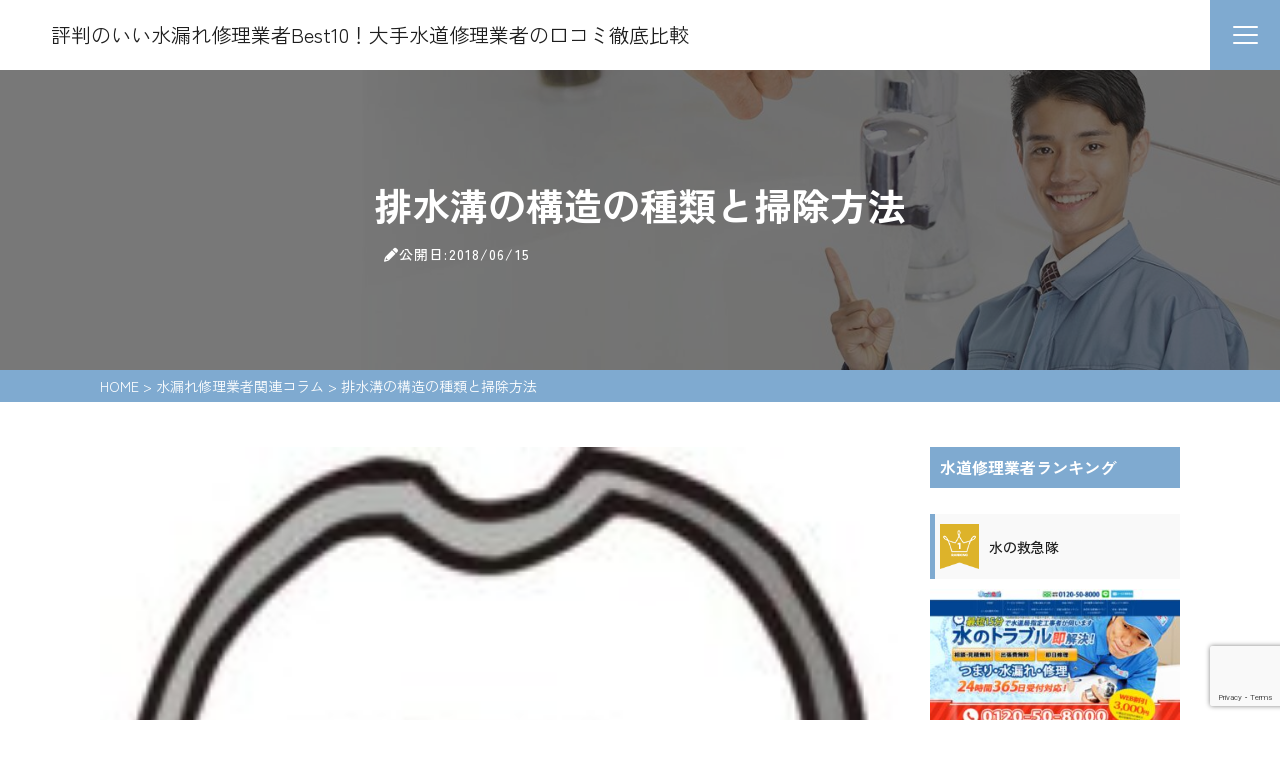

--- FILE ---
content_type: text/html; charset=UTF-8
request_url: https://mizumore-hikaku.info/column/haisuikou-soujihouhou/
body_size: 21742
content:
<!DOCTYPE html>
<html lang="ja">
<head>
	<meta charset="utf-8">
  <meta name="viewport" content="width=device-width, initial-scale=1">
  <title>排水溝の構造の種類と掃除方法 | 評判のいい水漏れ修理業者Best10！大手水道修理業者の口コミ徹底比較</title>
  <!--FontAwesome-->
  <link rel="stylesheet" href="https://cdnjs.cloudflare.com/ajax/libs/font-awesome/6.1.1/css/all.min.css">
  <!--slick-->
  <link rel="stylesheet" type="text/css" href="//cdn.jsdelivr.net/npm/slick-carousel@1.8.1/slick/slick.css"/>
  <!--Google Font-->
  <link href="https://fonts.googleapis.com/css?family=Sawarabi+Gothic" rel="stylesheet">
  <link href="https://fonts.googleapis.com/css2?family=Noto+Sans+JP:wght@100;300;400;500;700;900&display=swap" rel="stylesheet">
  <link href="https://fonts.googleapis.com/css2?family=Kosugi&display=swap" rel="stylesheet">
  <link href="https://fonts.googleapis.com/css2?family=Zen+Kaku+Gothic+Antique:wght@300;400;500;700;900&display=swap" rel="stylesheet">
  <link href="https://fonts.googleapis.com/css2?family=Zen+Maru+Gothic:wght@300;400;500;700;900&display=swap" rel="stylesheet">
  <link href="https://fonts.googleapis.com/css2?family=Anton&display=swap" rel="stylesheet">
  <!--scrollHint-->
  <link rel="stylesheet" href="https://unpkg.com/scroll-hint@latest/css/scroll-hint.css">
  <script src="https://unpkg.com/scroll-hint@latest/js/scroll-hint.min.js"></script>
    	<style>img:is([sizes="auto" i], [sizes^="auto," i]) { contain-intrinsic-size: 3000px 1500px }</style>
	
		<!-- All in One SEO 4.9.3 - aioseo.com -->
	<meta name="description" content="排水溝は排水設備のひとつであり、お風呂場や洗面所やキッチンなどにある水を流すための穴のことです。 また、排水溝というものは構造別に何種類かに分類することができます。 そこで、こちらでは排水溝の構造の種類とその掃除方法について説明します。" />
	<meta name="robots" content="max-image-preview:large" />
	<meta name="author" content="adminadmin"/>
	<link rel="canonical" href="https://mizumore-hikaku.info/column/haisuikou-soujihouhou/" />
	<meta name="generator" content="All in One SEO (AIOSEO) 4.9.3" />
		<meta property="og:locale" content="ja_JP" />
		<meta property="og:site_name" content="評判のいい水漏れ修理業者Best10！大手水道修理業者の口コミ徹底比較  水漏れトラブルで口コミ評判の高い水道修理業者比較！" />
		<meta property="og:type" content="article" />
		<meta property="og:title" content="排水溝の構造の種類と掃除方法 | 評判のいい水漏れ修理業者Best10！大手水道修理業者の口コミ徹底比較" />
		<meta property="og:description" content="排水溝は排水設備のひとつであり、お風呂場や洗面所やキッチンなどにある水を流すための穴のことです。 また、排水溝というものは構造別に何種類かに分類することができます。 そこで、こちらでは排水溝の構造の種類とその掃除方法について説明します。" />
		<meta property="og:url" content="https://mizumore-hikaku.info/column/haisuikou-soujihouhou/" />
		<meta property="article:published_time" content="2018-06-15T03:00:13+00:00" />
		<meta property="article:modified_time" content="2018-06-15T03:00:13+00:00" />
		<meta name="twitter:card" content="summary" />
		<meta name="twitter:title" content="排水溝の構造の種類と掃除方法 | 評判のいい水漏れ修理業者Best10！大手水道修理業者の口コミ徹底比較" />
		<meta name="twitter:description" content="排水溝は排水設備のひとつであり、お風呂場や洗面所やキッチンなどにある水を流すための穴のことです。 また、排水溝というものは構造別に何種類かに分類することができます。 そこで、こちらでは排水溝の構造の種類とその掃除方法について説明します。" />
		<script type="application/ld+json" class="aioseo-schema">
			{"@context":"https:\/\/schema.org","@graph":[{"@type":"Article","@id":"https:\/\/mizumore-hikaku.info\/column\/haisuikou-soujihouhou\/#article","name":"\u6392\u6c34\u6e9d\u306e\u69cb\u9020\u306e\u7a2e\u985e\u3068\u6383\u9664\u65b9\u6cd5 | \u8a55\u5224\u306e\u3044\u3044\u6c34\u6f0f\u308c\u4fee\u7406\u696d\u8005Best10\uff01\u5927\u624b\u6c34\u9053\u4fee\u7406\u696d\u8005\u306e\u53e3\u30b3\u30df\u5fb9\u5e95\u6bd4\u8f03","headline":"\u6392\u6c34\u6e9d\u306e\u69cb\u9020\u306e\u7a2e\u985e\u3068\u6383\u9664\u65b9\u6cd5","author":{"@id":"https:\/\/mizumore-hikaku.info\/author\/adminadmin\/#author"},"publisher":{"@id":"https:\/\/mizumore-hikaku.info\/#organization"},"image":{"@type":"ImageObject","url":"https:\/\/mizumore-hikaku.info\/wp-content\/uploads\/2018\/05\/477732.jpg","@id":"https:\/\/mizumore-hikaku.info\/column\/haisuikou-soujihouhou\/#articleImage","width":282,"height":500},"datePublished":"2018-06-15T12:00:13+09:00","dateModified":"2018-06-15T12:00:13+09:00","inLanguage":"ja","mainEntityOfPage":{"@id":"https:\/\/mizumore-hikaku.info\/column\/haisuikou-soujihouhou\/#webpage"},"isPartOf":{"@id":"https:\/\/mizumore-hikaku.info\/column\/haisuikou-soujihouhou\/#webpage"},"articleSection":"\u6c34\u6f0f\u308c\u4fee\u7406\u696d\u8005\u95a2\u9023\u30b3\u30e9\u30e0"},{"@type":"BreadcrumbList","@id":"https:\/\/mizumore-hikaku.info\/column\/haisuikou-soujihouhou\/#breadcrumblist","itemListElement":[{"@type":"ListItem","@id":"https:\/\/mizumore-hikaku.info#listItem","position":1,"name":"\u30db\u30fc\u30e0","item":"https:\/\/mizumore-hikaku.info","nextItem":{"@type":"ListItem","@id":"https:\/\/mizumore-hikaku.info#listItem","name":"\u6295\u7a3f"}},{"@type":"ListItem","@id":"https:\/\/mizumore-hikaku.info#listItem","position":2,"name":"\u6295\u7a3f","item":"https:\/\/mizumore-hikaku.info","nextItem":{"@type":"ListItem","@id":"https:\/\/mizumore-hikaku.info\/column\/#listItem","name":"\u6c34\u6f0f\u308c\u4fee\u7406\u696d\u8005\u95a2\u9023\u30b3\u30e9\u30e0"},"previousItem":{"@type":"ListItem","@id":"https:\/\/mizumore-hikaku.info#listItem","name":"\u30db\u30fc\u30e0"}},{"@type":"ListItem","@id":"https:\/\/mizumore-hikaku.info\/column\/#listItem","position":3,"name":"\u6c34\u6f0f\u308c\u4fee\u7406\u696d\u8005\u95a2\u9023\u30b3\u30e9\u30e0","item":"https:\/\/mizumore-hikaku.info\/column\/","nextItem":{"@type":"ListItem","@id":"https:\/\/mizumore-hikaku.info\/column\/haisuikou-soujihouhou\/#listItem","name":"\u6392\u6c34\u6e9d\u306e\u69cb\u9020\u306e\u7a2e\u985e\u3068\u6383\u9664\u65b9\u6cd5"},"previousItem":{"@type":"ListItem","@id":"https:\/\/mizumore-hikaku.info#listItem","name":"\u6295\u7a3f"}},{"@type":"ListItem","@id":"https:\/\/mizumore-hikaku.info\/column\/haisuikou-soujihouhou\/#listItem","position":4,"name":"\u6392\u6c34\u6e9d\u306e\u69cb\u9020\u306e\u7a2e\u985e\u3068\u6383\u9664\u65b9\u6cd5","previousItem":{"@type":"ListItem","@id":"https:\/\/mizumore-hikaku.info\/column\/#listItem","name":"\u6c34\u6f0f\u308c\u4fee\u7406\u696d\u8005\u95a2\u9023\u30b3\u30e9\u30e0"}}]},{"@type":"Organization","@id":"https:\/\/mizumore-hikaku.info\/#organization","name":"\u8a55\u5224\u306e\u3044\u3044\u6c34\u6f0f\u308c\u4fee\u7406\u696d\u8005Best10\uff01\u5927\u624b\u6c34\u9053\u4fee\u7406\u696d\u8005\u306e\u53e3\u30b3\u30df\u5fb9\u5e95\u6bd4\u8f03","description":"\u6c34\u6f0f\u308c\u30c8\u30e9\u30d6\u30eb\u3067\u53e3\u30b3\u30df\u8a55\u5224\u306e\u9ad8\u3044\u6c34\u9053\u4fee\u7406\u696d\u8005\u6bd4\u8f03\uff01","url":"https:\/\/mizumore-hikaku.info\/"},{"@type":"Person","@id":"https:\/\/mizumore-hikaku.info\/author\/adminadmin\/#author","url":"https:\/\/mizumore-hikaku.info\/author\/adminadmin\/","name":"adminadmin","image":{"@type":"ImageObject","@id":"https:\/\/mizumore-hikaku.info\/column\/haisuikou-soujihouhou\/#authorImage","url":"https:\/\/secure.gravatar.com\/avatar\/110bb806b19d3c4f773df5c840fc7d49d3cb30cb65c32dadfadb4690c60c6635?s=96&d=mm&r=g","width":96,"height":96,"caption":"adminadmin"}},{"@type":"WebPage","@id":"https:\/\/mizumore-hikaku.info\/column\/haisuikou-soujihouhou\/#webpage","url":"https:\/\/mizumore-hikaku.info\/column\/haisuikou-soujihouhou\/","name":"\u6392\u6c34\u6e9d\u306e\u69cb\u9020\u306e\u7a2e\u985e\u3068\u6383\u9664\u65b9\u6cd5 | \u8a55\u5224\u306e\u3044\u3044\u6c34\u6f0f\u308c\u4fee\u7406\u696d\u8005Best10\uff01\u5927\u624b\u6c34\u9053\u4fee\u7406\u696d\u8005\u306e\u53e3\u30b3\u30df\u5fb9\u5e95\u6bd4\u8f03","description":"\u6392\u6c34\u6e9d\u306f\u6392\u6c34\u8a2d\u5099\u306e\u3072\u3068\u3064\u3067\u3042\u308a\u3001\u304a\u98a8\u5442\u5834\u3084\u6d17\u9762\u6240\u3084\u30ad\u30c3\u30c1\u30f3\u306a\u3069\u306b\u3042\u308b\u6c34\u3092\u6d41\u3059\u305f\u3081\u306e\u7a74\u306e\u3053\u3068\u3067\u3059\u3002 \u307e\u305f\u3001\u6392\u6c34\u6e9d\u3068\u3044\u3046\u3082\u306e\u306f\u69cb\u9020\u5225\u306b\u4f55\u7a2e\u985e\u304b\u306b\u5206\u985e\u3059\u308b\u3053\u3068\u304c\u3067\u304d\u307e\u3059\u3002 \u305d\u3053\u3067\u3001\u3053\u3061\u3089\u3067\u306f\u6392\u6c34\u6e9d\u306e\u69cb\u9020\u306e\u7a2e\u985e\u3068\u305d\u306e\u6383\u9664\u65b9\u6cd5\u306b\u3064\u3044\u3066\u8aac\u660e\u3057\u307e\u3059\u3002","inLanguage":"ja","isPartOf":{"@id":"https:\/\/mizumore-hikaku.info\/#website"},"breadcrumb":{"@id":"https:\/\/mizumore-hikaku.info\/column\/haisuikou-soujihouhou\/#breadcrumblist"},"author":{"@id":"https:\/\/mizumore-hikaku.info\/author\/adminadmin\/#author"},"creator":{"@id":"https:\/\/mizumore-hikaku.info\/author\/adminadmin\/#author"},"datePublished":"2018-06-15T12:00:13+09:00","dateModified":"2018-06-15T12:00:13+09:00"},{"@type":"WebSite","@id":"https:\/\/mizumore-hikaku.info\/#website","url":"https:\/\/mizumore-hikaku.info\/","name":"\u30b5\u30a4\u30c8\u30bf\u30a4\u30c8\u30eb\u3092\u5165\u529b\u3057\u3066\u304f\u3060\u3055\u3044","description":"\u6c34\u6f0f\u308c\u30c8\u30e9\u30d6\u30eb\u3067\u53e3\u30b3\u30df\u8a55\u5224\u306e\u9ad8\u3044\u6c34\u9053\u4fee\u7406\u696d\u8005\u6bd4\u8f03\uff01","inLanguage":"ja","publisher":{"@id":"https:\/\/mizumore-hikaku.info\/#organization"}}]}
		</script>
		<!-- All in One SEO -->

<script type="text/javascript">
/* <![CDATA[ */
window._wpemojiSettings = {"baseUrl":"https:\/\/s.w.org\/images\/core\/emoji\/16.0.1\/72x72\/","ext":".png","svgUrl":"https:\/\/s.w.org\/images\/core\/emoji\/16.0.1\/svg\/","svgExt":".svg","source":{"concatemoji":"https:\/\/mizumore-hikaku.info\/wp-includes\/js\/wp-emoji-release.min.js?ver=6.8.3"}};
/*! This file is auto-generated */
!function(s,n){var o,i,e;function c(e){try{var t={supportTests:e,timestamp:(new Date).valueOf()};sessionStorage.setItem(o,JSON.stringify(t))}catch(e){}}function p(e,t,n){e.clearRect(0,0,e.canvas.width,e.canvas.height),e.fillText(t,0,0);var t=new Uint32Array(e.getImageData(0,0,e.canvas.width,e.canvas.height).data),a=(e.clearRect(0,0,e.canvas.width,e.canvas.height),e.fillText(n,0,0),new Uint32Array(e.getImageData(0,0,e.canvas.width,e.canvas.height).data));return t.every(function(e,t){return e===a[t]})}function u(e,t){e.clearRect(0,0,e.canvas.width,e.canvas.height),e.fillText(t,0,0);for(var n=e.getImageData(16,16,1,1),a=0;a<n.data.length;a++)if(0!==n.data[a])return!1;return!0}function f(e,t,n,a){switch(t){case"flag":return n(e,"\ud83c\udff3\ufe0f\u200d\u26a7\ufe0f","\ud83c\udff3\ufe0f\u200b\u26a7\ufe0f")?!1:!n(e,"\ud83c\udde8\ud83c\uddf6","\ud83c\udde8\u200b\ud83c\uddf6")&&!n(e,"\ud83c\udff4\udb40\udc67\udb40\udc62\udb40\udc65\udb40\udc6e\udb40\udc67\udb40\udc7f","\ud83c\udff4\u200b\udb40\udc67\u200b\udb40\udc62\u200b\udb40\udc65\u200b\udb40\udc6e\u200b\udb40\udc67\u200b\udb40\udc7f");case"emoji":return!a(e,"\ud83e\udedf")}return!1}function g(e,t,n,a){var r="undefined"!=typeof WorkerGlobalScope&&self instanceof WorkerGlobalScope?new OffscreenCanvas(300,150):s.createElement("canvas"),o=r.getContext("2d",{willReadFrequently:!0}),i=(o.textBaseline="top",o.font="600 32px Arial",{});return e.forEach(function(e){i[e]=t(o,e,n,a)}),i}function t(e){var t=s.createElement("script");t.src=e,t.defer=!0,s.head.appendChild(t)}"undefined"!=typeof Promise&&(o="wpEmojiSettingsSupports",i=["flag","emoji"],n.supports={everything:!0,everythingExceptFlag:!0},e=new Promise(function(e){s.addEventListener("DOMContentLoaded",e,{once:!0})}),new Promise(function(t){var n=function(){try{var e=JSON.parse(sessionStorage.getItem(o));if("object"==typeof e&&"number"==typeof e.timestamp&&(new Date).valueOf()<e.timestamp+604800&&"object"==typeof e.supportTests)return e.supportTests}catch(e){}return null}();if(!n){if("undefined"!=typeof Worker&&"undefined"!=typeof OffscreenCanvas&&"undefined"!=typeof URL&&URL.createObjectURL&&"undefined"!=typeof Blob)try{var e="postMessage("+g.toString()+"("+[JSON.stringify(i),f.toString(),p.toString(),u.toString()].join(",")+"));",a=new Blob([e],{type:"text/javascript"}),r=new Worker(URL.createObjectURL(a),{name:"wpTestEmojiSupports"});return void(r.onmessage=function(e){c(n=e.data),r.terminate(),t(n)})}catch(e){}c(n=g(i,f,p,u))}t(n)}).then(function(e){for(var t in e)n.supports[t]=e[t],n.supports.everything=n.supports.everything&&n.supports[t],"flag"!==t&&(n.supports.everythingExceptFlag=n.supports.everythingExceptFlag&&n.supports[t]);n.supports.everythingExceptFlag=n.supports.everythingExceptFlag&&!n.supports.flag,n.DOMReady=!1,n.readyCallback=function(){n.DOMReady=!0}}).then(function(){return e}).then(function(){var e;n.supports.everything||(n.readyCallback(),(e=n.source||{}).concatemoji?t(e.concatemoji):e.wpemoji&&e.twemoji&&(t(e.twemoji),t(e.wpemoji)))}))}((window,document),window._wpemojiSettings);
/* ]]> */
</script>
<style id='wp-emoji-styles-inline-css' type='text/css'>

	img.wp-smiley, img.emoji {
		display: inline !important;
		border: none !important;
		box-shadow: none !important;
		height: 1em !important;
		width: 1em !important;
		margin: 0 0.07em !important;
		vertical-align: -0.1em !important;
		background: none !important;
		padding: 0 !important;
	}
</style>
<link rel='stylesheet' id='wp-block-library-css' href='https://mizumore-hikaku.info/wp-includes/css/dist/block-library/style.min.css?ver=6.8.3' type='text/css' media='all' />
<style id='classic-theme-styles-inline-css' type='text/css'>
/*! This file is auto-generated */
.wp-block-button__link{color:#fff;background-color:#32373c;border-radius:9999px;box-shadow:none;text-decoration:none;padding:calc(.667em + 2px) calc(1.333em + 2px);font-size:1.125em}.wp-block-file__button{background:#32373c;color:#fff;text-decoration:none}
</style>
<link rel='stylesheet' id='aioseo/css/src/vue/standalone/blocks/table-of-contents/global.scss-css' href='https://mizumore-hikaku.info/wp-content/plugins/all-in-one-seo-pack/dist/Lite/assets/css/table-of-contents/global.e90f6d47.css?ver=4.9.3' type='text/css' media='all' />
<style id='global-styles-inline-css' type='text/css'>
:root{--wp--preset--aspect-ratio--square: 1;--wp--preset--aspect-ratio--4-3: 4/3;--wp--preset--aspect-ratio--3-4: 3/4;--wp--preset--aspect-ratio--3-2: 3/2;--wp--preset--aspect-ratio--2-3: 2/3;--wp--preset--aspect-ratio--16-9: 16/9;--wp--preset--aspect-ratio--9-16: 9/16;--wp--preset--color--black: #000000;--wp--preset--color--cyan-bluish-gray: #abb8c3;--wp--preset--color--white: #ffffff;--wp--preset--color--pale-pink: #f78da7;--wp--preset--color--vivid-red: #cf2e2e;--wp--preset--color--luminous-vivid-orange: #ff6900;--wp--preset--color--luminous-vivid-amber: #fcb900;--wp--preset--color--light-green-cyan: #7bdcb5;--wp--preset--color--vivid-green-cyan: #00d084;--wp--preset--color--pale-cyan-blue: #8ed1fc;--wp--preset--color--vivid-cyan-blue: #0693e3;--wp--preset--color--vivid-purple: #9b51e0;--wp--preset--gradient--vivid-cyan-blue-to-vivid-purple: linear-gradient(135deg,rgba(6,147,227,1) 0%,rgb(155,81,224) 100%);--wp--preset--gradient--light-green-cyan-to-vivid-green-cyan: linear-gradient(135deg,rgb(122,220,180) 0%,rgb(0,208,130) 100%);--wp--preset--gradient--luminous-vivid-amber-to-luminous-vivid-orange: linear-gradient(135deg,rgba(252,185,0,1) 0%,rgba(255,105,0,1) 100%);--wp--preset--gradient--luminous-vivid-orange-to-vivid-red: linear-gradient(135deg,rgba(255,105,0,1) 0%,rgb(207,46,46) 100%);--wp--preset--gradient--very-light-gray-to-cyan-bluish-gray: linear-gradient(135deg,rgb(238,238,238) 0%,rgb(169,184,195) 100%);--wp--preset--gradient--cool-to-warm-spectrum: linear-gradient(135deg,rgb(74,234,220) 0%,rgb(151,120,209) 20%,rgb(207,42,186) 40%,rgb(238,44,130) 60%,rgb(251,105,98) 80%,rgb(254,248,76) 100%);--wp--preset--gradient--blush-light-purple: linear-gradient(135deg,rgb(255,206,236) 0%,rgb(152,150,240) 100%);--wp--preset--gradient--blush-bordeaux: linear-gradient(135deg,rgb(254,205,165) 0%,rgb(254,45,45) 50%,rgb(107,0,62) 100%);--wp--preset--gradient--luminous-dusk: linear-gradient(135deg,rgb(255,203,112) 0%,rgb(199,81,192) 50%,rgb(65,88,208) 100%);--wp--preset--gradient--pale-ocean: linear-gradient(135deg,rgb(255,245,203) 0%,rgb(182,227,212) 50%,rgb(51,167,181) 100%);--wp--preset--gradient--electric-grass: linear-gradient(135deg,rgb(202,248,128) 0%,rgb(113,206,126) 100%);--wp--preset--gradient--midnight: linear-gradient(135deg,rgb(2,3,129) 0%,rgb(40,116,252) 100%);--wp--preset--font-size--small: 13px;--wp--preset--font-size--medium: 20px;--wp--preset--font-size--large: 36px;--wp--preset--font-size--x-large: 42px;--wp--preset--spacing--20: 0.44rem;--wp--preset--spacing--30: 0.67rem;--wp--preset--spacing--40: 1rem;--wp--preset--spacing--50: 1.5rem;--wp--preset--spacing--60: 2.25rem;--wp--preset--spacing--70: 3.38rem;--wp--preset--spacing--80: 5.06rem;--wp--preset--shadow--natural: 6px 6px 9px rgba(0, 0, 0, 0.2);--wp--preset--shadow--deep: 12px 12px 50px rgba(0, 0, 0, 0.4);--wp--preset--shadow--sharp: 6px 6px 0px rgba(0, 0, 0, 0.2);--wp--preset--shadow--outlined: 6px 6px 0px -3px rgba(255, 255, 255, 1), 6px 6px rgba(0, 0, 0, 1);--wp--preset--shadow--crisp: 6px 6px 0px rgba(0, 0, 0, 1);}:where(.is-layout-flex){gap: 0.5em;}:where(.is-layout-grid){gap: 0.5em;}body .is-layout-flex{display: flex;}.is-layout-flex{flex-wrap: wrap;align-items: center;}.is-layout-flex > :is(*, div){margin: 0;}body .is-layout-grid{display: grid;}.is-layout-grid > :is(*, div){margin: 0;}:where(.wp-block-columns.is-layout-flex){gap: 2em;}:where(.wp-block-columns.is-layout-grid){gap: 2em;}:where(.wp-block-post-template.is-layout-flex){gap: 1.25em;}:where(.wp-block-post-template.is-layout-grid){gap: 1.25em;}.has-black-color{color: var(--wp--preset--color--black) !important;}.has-cyan-bluish-gray-color{color: var(--wp--preset--color--cyan-bluish-gray) !important;}.has-white-color{color: var(--wp--preset--color--white) !important;}.has-pale-pink-color{color: var(--wp--preset--color--pale-pink) !important;}.has-vivid-red-color{color: var(--wp--preset--color--vivid-red) !important;}.has-luminous-vivid-orange-color{color: var(--wp--preset--color--luminous-vivid-orange) !important;}.has-luminous-vivid-amber-color{color: var(--wp--preset--color--luminous-vivid-amber) !important;}.has-light-green-cyan-color{color: var(--wp--preset--color--light-green-cyan) !important;}.has-vivid-green-cyan-color{color: var(--wp--preset--color--vivid-green-cyan) !important;}.has-pale-cyan-blue-color{color: var(--wp--preset--color--pale-cyan-blue) !important;}.has-vivid-cyan-blue-color{color: var(--wp--preset--color--vivid-cyan-blue) !important;}.has-vivid-purple-color{color: var(--wp--preset--color--vivid-purple) !important;}.has-black-background-color{background-color: var(--wp--preset--color--black) !important;}.has-cyan-bluish-gray-background-color{background-color: var(--wp--preset--color--cyan-bluish-gray) !important;}.has-white-background-color{background-color: var(--wp--preset--color--white) !important;}.has-pale-pink-background-color{background-color: var(--wp--preset--color--pale-pink) !important;}.has-vivid-red-background-color{background-color: var(--wp--preset--color--vivid-red) !important;}.has-luminous-vivid-orange-background-color{background-color: var(--wp--preset--color--luminous-vivid-orange) !important;}.has-luminous-vivid-amber-background-color{background-color: var(--wp--preset--color--luminous-vivid-amber) !important;}.has-light-green-cyan-background-color{background-color: var(--wp--preset--color--light-green-cyan) !important;}.has-vivid-green-cyan-background-color{background-color: var(--wp--preset--color--vivid-green-cyan) !important;}.has-pale-cyan-blue-background-color{background-color: var(--wp--preset--color--pale-cyan-blue) !important;}.has-vivid-cyan-blue-background-color{background-color: var(--wp--preset--color--vivid-cyan-blue) !important;}.has-vivid-purple-background-color{background-color: var(--wp--preset--color--vivid-purple) !important;}.has-black-border-color{border-color: var(--wp--preset--color--black) !important;}.has-cyan-bluish-gray-border-color{border-color: var(--wp--preset--color--cyan-bluish-gray) !important;}.has-white-border-color{border-color: var(--wp--preset--color--white) !important;}.has-pale-pink-border-color{border-color: var(--wp--preset--color--pale-pink) !important;}.has-vivid-red-border-color{border-color: var(--wp--preset--color--vivid-red) !important;}.has-luminous-vivid-orange-border-color{border-color: var(--wp--preset--color--luminous-vivid-orange) !important;}.has-luminous-vivid-amber-border-color{border-color: var(--wp--preset--color--luminous-vivid-amber) !important;}.has-light-green-cyan-border-color{border-color: var(--wp--preset--color--light-green-cyan) !important;}.has-vivid-green-cyan-border-color{border-color: var(--wp--preset--color--vivid-green-cyan) !important;}.has-pale-cyan-blue-border-color{border-color: var(--wp--preset--color--pale-cyan-blue) !important;}.has-vivid-cyan-blue-border-color{border-color: var(--wp--preset--color--vivid-cyan-blue) !important;}.has-vivid-purple-border-color{border-color: var(--wp--preset--color--vivid-purple) !important;}.has-vivid-cyan-blue-to-vivid-purple-gradient-background{background: var(--wp--preset--gradient--vivid-cyan-blue-to-vivid-purple) !important;}.has-light-green-cyan-to-vivid-green-cyan-gradient-background{background: var(--wp--preset--gradient--light-green-cyan-to-vivid-green-cyan) !important;}.has-luminous-vivid-amber-to-luminous-vivid-orange-gradient-background{background: var(--wp--preset--gradient--luminous-vivid-amber-to-luminous-vivid-orange) !important;}.has-luminous-vivid-orange-to-vivid-red-gradient-background{background: var(--wp--preset--gradient--luminous-vivid-orange-to-vivid-red) !important;}.has-very-light-gray-to-cyan-bluish-gray-gradient-background{background: var(--wp--preset--gradient--very-light-gray-to-cyan-bluish-gray) !important;}.has-cool-to-warm-spectrum-gradient-background{background: var(--wp--preset--gradient--cool-to-warm-spectrum) !important;}.has-blush-light-purple-gradient-background{background: var(--wp--preset--gradient--blush-light-purple) !important;}.has-blush-bordeaux-gradient-background{background: var(--wp--preset--gradient--blush-bordeaux) !important;}.has-luminous-dusk-gradient-background{background: var(--wp--preset--gradient--luminous-dusk) !important;}.has-pale-ocean-gradient-background{background: var(--wp--preset--gradient--pale-ocean) !important;}.has-electric-grass-gradient-background{background: var(--wp--preset--gradient--electric-grass) !important;}.has-midnight-gradient-background{background: var(--wp--preset--gradient--midnight) !important;}.has-small-font-size{font-size: var(--wp--preset--font-size--small) !important;}.has-medium-font-size{font-size: var(--wp--preset--font-size--medium) !important;}.has-large-font-size{font-size: var(--wp--preset--font-size--large) !important;}.has-x-large-font-size{font-size: var(--wp--preset--font-size--x-large) !important;}
:where(.wp-block-post-template.is-layout-flex){gap: 1.25em;}:where(.wp-block-post-template.is-layout-grid){gap: 1.25em;}
:where(.wp-block-columns.is-layout-flex){gap: 2em;}:where(.wp-block-columns.is-layout-grid){gap: 2em;}
:root :where(.wp-block-pullquote){font-size: 1.5em;line-height: 1.6;}
</style>
<link rel='stylesheet' id='contact-form-7-css' href='https://mizumore-hikaku.info/wp-content/plugins/contact-form-7/includes/css/styles.css?ver=6.1.4' type='text/css' media='all' />
<link rel='stylesheet' id='pz-linkcard-css' href='//mizumore-hikaku.info/wp-content/uploads/pz-linkcard/style.css?ver=2.5.5.1' type='text/css' media='all' />
<link rel='stylesheet' id='default-icon-styles-css' href='https://mizumore-hikaku.info/wp-content/plugins/svg-vector-icon-plugin/public/../admin/css/wordpress-svg-icon-plugin-style.min.css?ver=6.8.3' type='text/css' media='all' />
<link rel='stylesheet' id='toc-screen-css' href='https://mizumore-hikaku.info/wp-content/plugins/table-of-contents-plus/screen.min.css?ver=2411.1' type='text/css' media='all' />
<link rel='stylesheet' id='reset-style-css' href='https://mizumore-hikaku.info/wp-content/themes/e_ver004/reset.css?ver=6.8.3' type='text/css' media='all' />
<link rel='stylesheet' id='main-style-css' href='https://mizumore-hikaku.info/wp-content/themes/e_ver004/style.css?ver=6.8.3' type='text/css' media='all' />
<link rel='stylesheet' id='child-style-css' href='https://mizumore-hikaku.info/wp-content/themes/e_ver004-child/style.css?ver=1.0.0' type='text/css' media='all' />
<link rel='stylesheet' id='color-style-css' href='https://mizumore-hikaku.info/wp-content/themes/e_ver004/color_css/blue.css?ver=6.8.3' type='text/css' media='all' />
<link rel='stylesheet' id='tablepress-default-css' href='https://mizumore-hikaku.info/wp-content/plugins/tablepress/css/build/default.css?ver=3.0.3' type='text/css' media='all' />
<script type="text/javascript" src="https://mizumore-hikaku.info/wp-includes/js/jquery/jquery.min.js?ver=3.7.1" id="jquery-core-js"></script>
<script type="text/javascript" src="https://mizumore-hikaku.info/wp-includes/js/jquery/jquery-migrate.min.js?ver=3.4.1" id="jquery-migrate-js"></script>
<link rel="https://api.w.org/" href="https://mizumore-hikaku.info/wp-json/" /><link rel="alternate" title="JSON" type="application/json" href="https://mizumore-hikaku.info/wp-json/wp/v2/posts/2531" /><link rel="EditURI" type="application/rsd+xml" title="RSD" href="https://mizumore-hikaku.info/xmlrpc.php?rsd" />
<link rel='shortlink' href='https://mizumore-hikaku.info/?p=2531' />
<link rel="alternate" title="oEmbed (JSON)" type="application/json+oembed" href="https://mizumore-hikaku.info/wp-json/oembed/1.0/embed?url=https%3A%2F%2Fmizumore-hikaku.info%2Fcolumn%2Fhaisuikou-soujihouhou%2F" />
<link rel="alternate" title="oEmbed (XML)" type="text/xml+oembed" href="https://mizumore-hikaku.info/wp-json/oembed/1.0/embed?url=https%3A%2F%2Fmizumore-hikaku.info%2Fcolumn%2Fhaisuikou-soujihouhou%2F&#038;format=xml" />

<link rel="stylesheet"  href="https://mizumore-hikaku.info/wp-content/plugins/Animate-maker/anima.css" type="text/css" />
<script defer src="https://mizumore-hikaku.info/wp-content/plugins/Animate-maker/anima.js"></script>
<!-- Favicon Rotator -->
<!-- End Favicon Rotator -->
<script type="text/javascript">
	window._wp_rp_static_base_url = 'https://wprp.sovrn.com/static/';
	window._wp_rp_wp_ajax_url = "https://mizumore-hikaku.info/wp-admin/admin-ajax.php";
	window._wp_rp_plugin_version = '3.6.4';
	window._wp_rp_post_id = '2531';
	window._wp_rp_num_rel_posts = '8';
	window._wp_rp_thumbnails = true;
	window._wp_rp_post_title = '%E6%8E%92%E6%B0%B4%E6%BA%9D%E3%81%AE%E6%A7%8B%E9%80%A0%E3%81%AE%E7%A8%AE%E9%A1%9E%E3%81%A8%E6%8E%83%E9%99%A4%E6%96%B9%E6%B3%95';
	window._wp_rp_post_tags = ['%E6%B0%B4%E6%BC%8F%E3%82%8C%E4%BF%AE%E7%90%86%E6%A5%AD%E8%80%85%E9%96%A2%E9%80%A3%E3%82%B3', 'alt'];
	window._wp_rp_promoted_content = true;
</script>
<link rel="stylesheet" href="https://mizumore-hikaku.info/wp-content/plugins/wordpress-23-related-posts-plugin/static/themes/twocolumns.css?version=3.6.4" />
<style type="text/css"></style><noscript><style>.lazyload[data-src]{display:none !important;}</style></noscript><style>.lazyload{background-image:none !important;}.lazyload:before{background-image:none !important;}</style><link rel="icon" href="https://mizumore-hikaku.info/wp-content/uploads/2017/12/favicon-150x150.png" sizes="32x32" />
<link rel="icon" href="https://mizumore-hikaku.info/wp-content/uploads/2017/12/favicon.png" sizes="192x192" />
<link rel="apple-touch-icon" href="https://mizumore-hikaku.info/wp-content/uploads/2017/12/favicon.png" />
<meta name="msapplication-TileImage" content="https://mizumore-hikaku.info/wp-content/uploads/2017/12/favicon.png" />
		<style type="text/css" id="wp-custom-css">
			.PR_wrapper_box{
width: 100%;
max-width: 1140px;
margin: 0 auto;
}

.PR_link_box{
  border: 2px solid #0094D6;
        margin-bottom:10px;
        margin-left: 10px;
        padding-top:10px;
        padding-left:10px;
}

h3.PR_box_header{
  background: #0094D6;
  color: #FFF!important;
        font-size: 1.4rem!important;
  margin-left: 10px;
        margin-bottom: 0!important;
  display:inline-block;
  padding: 10px !important;
  border-radius: 10px 10px 0 0;
        border-bottom: 0!important;
}

.PR_box_header::before {
  content: none !important;
}

.PR_link_box .PR_box_inner{
  padding: .5em;
}

a.pr_link{
        color:#0000ff !important;
}		</style>
			<!-- <php include __DIR__ . "/analyzetwbt2/analyze.php"; ?> -->
	<!-- Google Tag Manager -->
	<script>(function(w,d,s,l,i){w[l]=w[l]||[];w[l].push({'gtm.start':
new Date().getTime(),event:'gtm.js'});var f=d.getElementsByTagName(s)[0],
j=d.createElement(s),dl=l!='dataLayer'?'&l='+l:'';j.async=true;j.src=
'https://www.googletagmanager.com/gtm.js?id='+i+dl;f.parentNode.insertBefore(j,f);
})(window,document,'script','dataLayer','GTM-TPFZN267');</script>
	<!-- End Google Tag Manager -->
</head>
<body id="rb_design1" class="wp-singular post-template-default single single-post postid-2531 single-format-standard wp-theme-e_ver004 wp-child-theme-e_ver004-child">
	<!-- Google Tag Manager (noscript) -->
<noscript><iframe src="https://www.googletagmanager.com/ns.html?id=GTM-TPFZN267"
height="0" width="0" style="display:none;visibility:hidden"></iframe></noscript>
	<!-- End Google Tag Manager (noscript) -->
	<header class="header">
    <div class="headerInner">
      <div class="header-logo">
        <a href="https://mizumore-hikaku.info">
          <div class="flex-wrap">

          <!--テキスト▼-->
                      <span class="site_name">評判のいい水漏れ修理業者Best10！大手水道修理業者の口コミ徹底比較</span>
                    <!--テキスト▲-->
          <!--ヘッダーロゴ▼-->
                    <!--ヘッダーロゴ▲-->
          </div>
        </a>
      </div>
      <!--ハンバーガーメニュー▼-->
      <div class="hamburger-menu">
        <input type="checkbox" id="menu-btn-check">
        <label for="menu-btn-check" class="menu-btn">
          <span></span>
        </label>
        <label for="menu-btn-check" class="menu-content" >
          <div id="nav_menu-2" class="widget widget_nav_menu"><h3>MENU</h3><div class="menu-nav-menu-container"><ul id="menu-nav-menu" class="menu"><li id="menu-item-36" class="menu-item menu-item-type-custom menu-item-object-custom menu-item-home menu-item-36"><a href="https://mizumore-hikaku.info/">HOME</a></li>
<li id="menu-item-511" class="menu-item menu-item-type-custom menu-item-object-custom menu-item-511"><a href="https://mizumore-hikaku.info/pickup/">水道修理業者ランキング</a></li>
<li id="menu-item-1033" class="menu-item menu-item-type-taxonomy menu-item-object-category current-post-ancestor current-menu-parent current-post-parent menu-item-1033"><a href="https://mizumore-hikaku.info/column/">水漏れ修理業者関連コラム</a></li>
<li id="menu-item-1035" class="menu-item menu-item-type-taxonomy menu-item-object-category menu-item-1035"><a href="https://mizumore-hikaku.info/area/">エリア別おすすめ修理業者</a></li>
<li id="menu-item-8647" class="menu-item menu-item-type-taxonomy menu-item-object-category menu-item-8647"><a href="https://mizumore-hikaku.info/genre/">ジャンル別おすすめ修理業者</a></li>
<li id="menu-item-1236" class="menu-item menu-item-type-post_type menu-item-object-page menu-item-1236"><a href="https://mizumore-hikaku.info/article/">記事一覧</a></li>
<li id="menu-item-515" class="menu-item menu-item-type-post_type menu-item-object-page menu-item-515"><a href="https://mizumore-hikaku.info/company/">運営者情報</a></li>
<li id="menu-item-299" class="menu-item menu-item-type-custom menu-item-object-custom menu-item-299"><a href="https://mizumore-hikaku.info/company/#webresearch">アンケートについて</a></li>
<li id="menu-item-516" class="menu-item menu-item-type-post_type menu-item-object-page menu-item-516"><a href="https://mizumore-hikaku.info/contact/">お問い合わせ</a></li>
<li id="menu-item-517" class="menu-item menu-item-type-post_type menu-item-object-page menu-item-517"><a href="https://mizumore-hikaku.info/sitemap/">サイトマップ</a></li>
</ul></div></div>          <div class="drawer_bg"></div>
        </label>
      </div>
      <!--ハンバーガーメニュー▲-->
    </div><!--headerInner-->
  </header>
      <!--▼メインビジュアル（サブ）▼-->
    <div class="mv_sub lazyload" style=";" data-back="https://mizumore-hikaku.info/wp-content/uploads/suido-bg-1.jpg">
      <div class="filter"></div>
      <div class="mvInner">
                                  <h1 class="mv_sub-ttl">排水溝の構造の種類と掃除方法</h1>
                                  <div class="time">
              <span><i class="fas fa-pencil-alt"></i>公開日:2018/06/15</span>
                         </div>
                        </div>
    </div>
    <!--メインビジュアル（サブ）▲ -->
    <!--メインビジュアル▲-->

    <!--▼パンくず-->
  <div class="breadcrumb_wrap">
                    <div class="breadcrumb_list">
          <div class="breadcrumbs" typeof="BreadcrumbList" vocab="https://schema.org/">
            <!-- Breadcrumb NavXT 7.4.1 -->
<span property="itemListElement" typeof="ListItem"><a property="item" typeof="WebPage" title="Go to 評判のいい水漏れ修理業者Best10！大手水道修理業者の口コミ徹底比較." href="https://mizumore-hikaku.info" class="home" ><span property="name">HOME</span></a><meta property="position" content="1"></span> &gt; <span property="itemListElement" typeof="ListItem"><a property="item" typeof="WebPage" title="Go to the 水漏れ修理業者関連コラム カテゴリー archives." href="https://mizumore-hikaku.info/column/" class="taxonomy category" ><span property="name">水漏れ修理業者関連コラム</span></a><meta property="position" content="2"></span> &gt; <span property="itemListElement" typeof="ListItem"><span property="name" class="post post-post current-item">排水溝の構造の種類と掃除方法</span><meta property="url" content="https://mizumore-hikaku.info/column/haisuikou-soujihouhou/"><meta property="position" content="3"></span>          </div>
        </div>
          </div>
  <!--▲パンくずここまで-->
  <main class="main">
    <div class="inner">
      <div class="spacer">
        <div class="flex">
          <div class="left">
                        <!--▲リード-->
                                                <div class="recommend-box default rb_design1 toc_design1">
                      <p><img decoding="async" class="alignleft  wp-image-604 lazyload" src="[data-uri]" alt="排水溝の構造の種類と掃除方法" width="106" height="188" data-src="https://mizumore-hikaku.info/wp-content/uploads/2018/05/477732-169x300.jpg" data-eio-rwidth="169" data-eio-rheight="300" /><noscript><img decoding="async" class="alignleft  wp-image-604" src="https://mizumore-hikaku.info/wp-content/uploads/2018/05/477732-169x300.jpg" alt="排水溝の構造の種類と掃除方法" width="106" height="188" data-eio="l" /></noscript></p>
<p>&nbsp;</p>
<p>&nbsp;</p>
<p>排水溝は排水設備のひとつであり、お風呂場や洗面所やキッチンなどにある水を流すための穴のことです。<br />
また、排水溝というものは構造別に何種類かに分類することができます。<br />
そこで、こちらでは排水溝の構造の種類とその掃除方法について説明します。</p>
<p>&nbsp;</p>
<p>&nbsp;</p>
<div id="toc_container" class="no_bullets"><p class="toc_title">CONTENTS</p><ul class="toc_list"><li><a href="#i"><span class="toc_number toc_depth_1">1</span> 排水溝の構造は排水トラップによって分けられる！</a></li><li><a href="#i-2"><span class="toc_number toc_depth_1">2</span> 排水溝の掃除方法とは？</a></li><li><a href="#i-3"><span class="toc_number toc_depth_1">3</span> 「マメ」に掃除をしよう！</a></li></ul></div>
<h2 class="design3"><span id="i">排水溝の構造は排水トラップによって分けられる！</span></h2>
<p>家庭で使われている排水溝の構造はどんなものなのか見ていきましょう。<br />
普通の家庭にある排水溝にはごみ受けカゴやネットがあることがほとんどですが、その下には「排水トラップ」と言われている装置があります。</p>
<p><strong>〇排水トラップとは</strong><br />
<strong><span style="color: #0000ff;">下水道や排水管からの臭いや小さな害虫(ねずみ、ハエ)などが排水管を通じて侵入してくるのを防ぐために設置されている装置のこと。</span></strong><br />
この排水トラップには常に水が溜められており、ここに溜まっている水によって排水管内部の空気と台所の空気を仕切っているという仕組みです。<br />
つまり、外からの嫌な臭いや害虫などが入ってこないように工夫されているのです。<br />
そしてその排水トラップにはいくつかの種類があり、それらを大きく分類すると「管トラップ」と「碗トラップ」と「ドラム型トラップ」の3つに分けることができます。</p>
<p><strong>〇管トラップとは</strong><br />
<strong><span style="color: #0000ff;">排水管をあえてS字型やP字型に変形させることで水が溜まりフタのような役割をしたもの。</span></strong><br />
主に洗面所やトイレでよく見られるタイプの排水トラップです。<br />
利点としては、他の排水トラップと比較するとサイズが小さいので場所をとらないという点や、流水によって排水管の内面を洗浄する作用(自浄作用)が強いことが特徴です。</p>
<p><strong>〇碗トラップとは</strong><br />
<strong><span style="color: #0000ff;">排水溝にお椀をひっくり返したような形の構造をした排水トラップのこと。</span></strong><br />
お風呂場やキッチンの排水溝によく使用されており、椀部は取り外しが容易で掃除が簡単にできるという特徴があります。<br />
さらに、ドラム型トラップはその名の通りドラムの形をした排水トラップのこと。<br />
時折、キッチンで見ることができます。<br />
他の排水トラップに比べてたくさん水を入れることができるということが特徴ですが、排水管の内面を洗浄する作用(自浄作用)が弱いので定期的に掃除をしなければなりません。</p>
<p>このような排水トラップによって外部からの臭いや侵入物を防ぎ、スムーズに水が流れるようになっています。<br />
しかし、ゴミや食べ物のカスなどが溜まってくると流れが悪くなり詰まりや汚れの原因になってしまうことが多いです。</p>
<p>それぞれの場所ごとで排水トラップに溜まりやすい汚れは、以下のようになっています。</p>
<p><strong>・キッチン・・・食べ物の残りカスや生ごみなど</strong><br />
<strong>・お風呂場・・・人のアカ、石鹸カス、髪の毛など</strong><br />
<strong>・洗面所・・・・整髪料や化粧品、髪の毛など</strong><br />
<strong>・トイレ・・・・トイレットペーパー、ウエットティッシュ</strong></p>
<p>このようなものが溜まらないように日ごろから注意が必要です。<br />
できるだけ、上記のゴミを流さないように心がけるといいでしょう。</p>
<p>&nbsp;</p>
<h2 class="design3"><span id="i-2">排水溝の掃除方法とは？</span></h2>
<p>まず、排水トラップに起こる汚れや詰まりなどの問題を解決する方法として<strong><span style="color: #ff0000;">「排水トラップの掃除をこまめに行う」ことがとても大切</span></strong>です。<br />
こまめに掃除を行えば、排水トラップの汚れや詰まりなどを未然に防止することができます。</p>
<p><strong>〇排水トラップを掃除するには<span style="color: #ff0000;">「パイプクリーナー」</span>を使えばいいでしょう</strong><br />
これは配合されている化学成分の力で、排水溝ならびに排水トラップにこびりついたしつこい汚れを分解して落とすことができます。<br />
現在では、ホームセンターやドラックストアで手軽に購入できるのでおススメです。</p>
<p><strong>〇使い方</strong><br />
<strong><span style="color: #0000ff;">また使い方もとても簡単。</span></strong><br />
①まず、流しの蓋やゴミ受けカゴを外したあとに決められた使用量のパイプクリーナーを注ぎ入れます。<br />
②その後はだいたい15〜30分放っておくと洗剤が汚れに浸透して、どんどん分解されていきます。<br />
③そして、時間が経ったら洗剤が流れきるまでたっぷり水を注げば完了です。<br />
パイプクリーナーは排水溝ならほぼどこでも使えます。<br />
場所によって汚れの種類は異なりますが、パイプクリーナーさえあればしっかり対応することができますよ。<br />
しかし、パイプクリーナーには強力な薬品が含まれています。<br />
そのため掃除をするときにはラベルに記載されている説明書を読んだうえで用法容量はきちんと守りましょう。<br />
また手袋をしっかり着用し、必ず換気をしながら作業を行うことが大切です。</p>
<p><span style="color: #ff0000;"><strong>そして排水溝の使用頻度によりますが、だいたい1か月に1回はこの方法で掃除をすることをおススメします。</strong></span></p>
<p>&nbsp;</p>
<h2 class="design3"><span id="i-3">「マメ」に掃除をしよう！</span></h2>
<p>排水溝のつまりや汚れは自分が知らないあいだに、いつの間にか起きていたというケースが多いです。<br />
しかし普段から掃除をしっかりおこない髪の毛や皮脂、石鹸カスが詰まらないように気をつけていればほとんどの場合は大丈夫なはず。<br />
<strong><span style="color: #0000ff;">常に清潔に保つためにも、普段から「マメ」にお掃除をすることが大切です。</span></strong><br />
そんなに時間もかかりませんのでタイミングを見つけて行いましょう。</p>
                  </div><!--recommend-box-->
                  <!--ボタン▼-->
                  <div class="btn-wrap wide">
                    <div class="btn btn_top">
                      <a href="https://mizumore-hikaku.info/#recommend">
                        評判の水漏れ修理業者ランキング一覧<i class="fa-solid fa-chevron-right"></i>
                      </a>
                    </div>
                  </div>
                  <!--ボタン▲-->
                                                    <!--PRコンテンツ▼-->
                                <!--PRコンテンツ▲-->
                <!--比較表▼-->
                                <!--比較表▲-->
          </div>
          <div class="right">
            <!--▼サイドバー-->
    <div id="sidebar">            <div class="sidebar-list ranking_f design1">
                <h3 class="sidebar-title">水道修理業者ランキング</h3>
                
                        <div class="sidebar-item">
                            <a href="https://mizumore-hikaku.info/pickup/clearlife-net/">
                                                        <div class="title ranking_f">
                            <img src="[data-uri]" alt="ランキングアイコン1" class="rank-icon lazyload" data-src="https://mizumore-hikaku.info/wp-content/themes/e_ver004/img/ranking/option1/rank1.png" decoding="async" data-eio-rwidth="60" data-eio-rheight="70"><noscript><img src="https://mizumore-hikaku.info/wp-content/themes/e_ver004/img/ranking/option1/rank1.png" alt="ランキングアイコン1" class="rank-icon" data-eio="l"></noscript>                                水の救急隊                            </div>
                                                                <div class="img-wrap">
                                    <img width="1919" height="1918" src="[data-uri]" class="attachment-post-thumbnail size-post-thumbnail wp-post-image lazyload" alt="" decoding="async"   data-src="https://mizumore-hikaku.info/wp-content/uploads/mizumore-hikaku-tsudzukiku-clearlife-net_new1.jpg" data-srcset="https://mizumore-hikaku.info/wp-content/uploads/mizumore-hikaku-tsudzukiku-clearlife-net_new1.jpg 1919w, https://mizumore-hikaku.info/wp-content/uploads/mizumore-hikaku-tsudzukiku-clearlife-net_new1-300x300.jpg 300w, https://mizumore-hikaku.info/wp-content/uploads/mizumore-hikaku-tsudzukiku-clearlife-net_new1-1024x1024.jpg 1024w, https://mizumore-hikaku.info/wp-content/uploads/mizumore-hikaku-tsudzukiku-clearlife-net_new1-150x150.jpg 150w, https://mizumore-hikaku.info/wp-content/uploads/mizumore-hikaku-tsudzukiku-clearlife-net_new1-768x768.jpg 768w, https://mizumore-hikaku.info/wp-content/uploads/mizumore-hikaku-tsudzukiku-clearlife-net_new1-1536x1536.jpg 1536w" data-sizes="auto" data-eio-rwidth="1919" data-eio-rheight="1918" /><noscript><img width="1919" height="1918" src="https://mizumore-hikaku.info/wp-content/uploads/mizumore-hikaku-tsudzukiku-clearlife-net_new1.jpg" class="attachment-post-thumbnail size-post-thumbnail wp-post-image" alt="" decoding="async" srcset="https://mizumore-hikaku.info/wp-content/uploads/mizumore-hikaku-tsudzukiku-clearlife-net_new1.jpg 1919w, https://mizumore-hikaku.info/wp-content/uploads/mizumore-hikaku-tsudzukiku-clearlife-net_new1-300x300.jpg 300w, https://mizumore-hikaku.info/wp-content/uploads/mizumore-hikaku-tsudzukiku-clearlife-net_new1-1024x1024.jpg 1024w, https://mizumore-hikaku.info/wp-content/uploads/mizumore-hikaku-tsudzukiku-clearlife-net_new1-150x150.jpg 150w, https://mizumore-hikaku.info/wp-content/uploads/mizumore-hikaku-tsudzukiku-clearlife-net_new1-768x768.jpg 768w, https://mizumore-hikaku.info/wp-content/uploads/mizumore-hikaku-tsudzukiku-clearlife-net_new1-1536x1536.jpg 1536w" sizes="(max-width: 1919px) 100vw, 1919px" data-eio="l" /></noscript>                                    <span class="quote" >引用元：https://clearlife-net.com/</span>
                                </div>
                            </a>
                        </div>

                
                        <div class="sidebar-item">
                            <a href="https://mizumore-hikaku.info/pickup/qracian/">
                                                        <div class="title ranking_f">
                            <img src="[data-uri]" alt="ランキングアイコン2" class="rank-icon lazyload" data-src="https://mizumore-hikaku.info/wp-content/themes/e_ver004/img/ranking/option1/rank2.png" decoding="async" data-eio-rwidth="60" data-eio-rheight="70"><noscript><img src="https://mizumore-hikaku.info/wp-content/themes/e_ver004/img/ranking/option1/rank2.png" alt="ランキングアイコン2" class="rank-icon" data-eio="l"></noscript>                                クラシアン                            </div>
                                                                <div class="img-wrap">
                                    <img width="1024" height="1023" src="[data-uri]" class="attachment-post-thumbnail size-post-thumbnail wp-post-image lazyload" alt="" decoding="async"   data-src="https://mizumore-hikaku.info/wp-content/uploads/qracian_recommend-2_square.jpg" data-srcset="https://mizumore-hikaku.info/wp-content/uploads/qracian_recommend-2_square.jpg 1024w, https://mizumore-hikaku.info/wp-content/uploads/qracian_recommend-2_square-300x300.jpg 300w, https://mizumore-hikaku.info/wp-content/uploads/qracian_recommend-2_square-150x150.jpg 150w, https://mizumore-hikaku.info/wp-content/uploads/qracian_recommend-2_square-768x767.jpg 768w" data-sizes="auto" data-eio-rwidth="1024" data-eio-rheight="1023" /><noscript><img width="1024" height="1023" src="https://mizumore-hikaku.info/wp-content/uploads/qracian_recommend-2_square.jpg" class="attachment-post-thumbnail size-post-thumbnail wp-post-image" alt="" decoding="async" srcset="https://mizumore-hikaku.info/wp-content/uploads/qracian_recommend-2_square.jpg 1024w, https://mizumore-hikaku.info/wp-content/uploads/qracian_recommend-2_square-300x300.jpg 300w, https://mizumore-hikaku.info/wp-content/uploads/qracian_recommend-2_square-150x150.jpg 150w, https://mizumore-hikaku.info/wp-content/uploads/qracian_recommend-2_square-768x767.jpg 768w" sizes="(max-width: 1024px) 100vw, 1024px" data-eio="l" /></noscript>                                    <span class="quote" >引用元：https://www.qracian.co.jp/</span>
                                </div>
                            </a>
                        </div>

                
                        <div class="sidebar-item">
                            <a href="https://mizumore-hikaku.info/pickup/suido-service/">
                                                        <div class="title ranking_f">
                            <img src="[data-uri]" alt="ランキングアイコン3" class="rank-icon lazyload" data-src="https://mizumore-hikaku.info/wp-content/themes/e_ver004/img/ranking/option1/rank3.png" decoding="async" data-eio-rwidth="60" data-eio-rheight="70"><noscript><img src="https://mizumore-hikaku.info/wp-content/themes/e_ver004/img/ranking/option1/rank3.png" alt="ランキングアイコン3" class="rank-icon" data-eio="l"></noscript>                                スイドウサービス                            </div>
                                                                <div class="img-wrap">
                                    <img width="1903" height="1903" src="[data-uri]" class="attachment-post-thumbnail size-post-thumbnail wp-post-image lazyload" alt="" decoding="async"   data-src="https://mizumore-hikaku.info/wp-content/uploads/2019/09/ranking3-3.jpg" data-srcset="https://mizumore-hikaku.info/wp-content/uploads/2019/09/ranking3-3.jpg 1903w, https://mizumore-hikaku.info/wp-content/uploads/2019/09/ranking3-3-300x300.jpg 300w, https://mizumore-hikaku.info/wp-content/uploads/2019/09/ranking3-3-1024x1024.jpg 1024w, https://mizumore-hikaku.info/wp-content/uploads/2019/09/ranking3-3-150x150.jpg 150w, https://mizumore-hikaku.info/wp-content/uploads/2019/09/ranking3-3-768x768.jpg 768w, https://mizumore-hikaku.info/wp-content/uploads/2019/09/ranking3-3-1536x1536.jpg 1536w" data-sizes="auto" data-eio-rwidth="1903" data-eio-rheight="1903" /><noscript><img width="1903" height="1903" src="https://mizumore-hikaku.info/wp-content/uploads/2019/09/ranking3-3.jpg" class="attachment-post-thumbnail size-post-thumbnail wp-post-image" alt="" decoding="async" srcset="https://mizumore-hikaku.info/wp-content/uploads/2019/09/ranking3-3.jpg 1903w, https://mizumore-hikaku.info/wp-content/uploads/2019/09/ranking3-3-300x300.jpg 300w, https://mizumore-hikaku.info/wp-content/uploads/2019/09/ranking3-3-1024x1024.jpg 1024w, https://mizumore-hikaku.info/wp-content/uploads/2019/09/ranking3-3-150x150.jpg 150w, https://mizumore-hikaku.info/wp-content/uploads/2019/09/ranking3-3-768x768.jpg 768w, https://mizumore-hikaku.info/wp-content/uploads/2019/09/ranking3-3-1536x1536.jpg 1536w" sizes="(max-width: 1903px) 100vw, 1903px" data-eio="l" /></noscript>                                    <span class="quote" >引用元：https://www.suido-service.com/</span>
                                </div>
                            </a>
                        </div>

                
                        <div class="sidebar-item">
                            <a href="https://mizumore-hikaku.info/pickup/esmile-24/">
                                                        <div class="title ranking_f">
                            <img src="[data-uri]" alt="ランキングアイコン4" class="rank-icon lazyload" data-src="https://mizumore-hikaku.info/wp-content/themes/e_ver004/img/ranking/option1/rank4.png" decoding="async" data-eio-rwidth="60" data-eio-rheight="70"><noscript><img src="https://mizumore-hikaku.info/wp-content/themes/e_ver004/img/ranking/option1/rank4.png" alt="ランキングアイコン4" class="rank-icon" data-eio="l"></noscript>                                イースマイル                            </div>
                                                                <div class="img-wrap">
                                    <img width="1024" height="1023" src="[data-uri]" class="attachment-post-thumbnail size-post-thumbnail wp-post-image lazyload" alt="" decoding="async"   data-src="https://mizumore-hikaku.info/wp-content/uploads/esmile-24_recommend-4_square.jpg" data-srcset="https://mizumore-hikaku.info/wp-content/uploads/esmile-24_recommend-4_square.jpg 1024w, https://mizumore-hikaku.info/wp-content/uploads/esmile-24_recommend-4_square-300x300.jpg 300w, https://mizumore-hikaku.info/wp-content/uploads/esmile-24_recommend-4_square-150x150.jpg 150w, https://mizumore-hikaku.info/wp-content/uploads/esmile-24_recommend-4_square-768x767.jpg 768w" data-sizes="auto" data-eio-rwidth="1024" data-eio-rheight="1023" /><noscript><img width="1024" height="1023" src="https://mizumore-hikaku.info/wp-content/uploads/esmile-24_recommend-4_square.jpg" class="attachment-post-thumbnail size-post-thumbnail wp-post-image" alt="" decoding="async" srcset="https://mizumore-hikaku.info/wp-content/uploads/esmile-24_recommend-4_square.jpg 1024w, https://mizumore-hikaku.info/wp-content/uploads/esmile-24_recommend-4_square-300x300.jpg 300w, https://mizumore-hikaku.info/wp-content/uploads/esmile-24_recommend-4_square-150x150.jpg 150w, https://mizumore-hikaku.info/wp-content/uploads/esmile-24_recommend-4_square-768x767.jpg 768w" sizes="(max-width: 1024px) 100vw, 1024px" data-eio="l" /></noscript>                                    <span class="quote" >引用元：https://www.esmile-24.com/</span>
                                </div>
                            </a>
                        </div>

                
                        <div class="sidebar-item">
                            <a href="https://mizumore-hikaku.info/pickup/decadesdecades/">
                                                        <div class="title ranking_f">
                            <img src="[data-uri]" alt="ランキングアイコン5" class="rank-icon lazyload" data-src="https://mizumore-hikaku.info/wp-content/themes/e_ver004/img/ranking/option1/rank5.png" decoding="async" data-eio-rwidth="60" data-eio-rheight="70"><noscript><img src="https://mizumore-hikaku.info/wp-content/themes/e_ver004/img/ranking/option1/rank5.png" alt="ランキングアイコン5" class="rank-icon" data-eio="l"></noscript>                                水110番                            </div>
                                                                <div class="img-wrap">
                                    <img width="1919" height="1918" src="[data-uri]" class="attachment-post-thumbnail size-post-thumbnail wp-post-image lazyload" alt="" decoding="async"   data-src="https://mizumore-hikaku.info/wp-content/uploads/sharing-tech_recommend-5_square.jpg" data-srcset="https://mizumore-hikaku.info/wp-content/uploads/sharing-tech_recommend-5_square.jpg 1919w, https://mizumore-hikaku.info/wp-content/uploads/sharing-tech_recommend-5_square-300x300.jpg 300w, https://mizumore-hikaku.info/wp-content/uploads/sharing-tech_recommend-5_square-1024x1024.jpg 1024w, https://mizumore-hikaku.info/wp-content/uploads/sharing-tech_recommend-5_square-150x150.jpg 150w, https://mizumore-hikaku.info/wp-content/uploads/sharing-tech_recommend-5_square-768x768.jpg 768w, https://mizumore-hikaku.info/wp-content/uploads/sharing-tech_recommend-5_square-1536x1536.jpg 1536w" data-sizes="auto" data-eio-rwidth="1919" data-eio-rheight="1918" /><noscript><img width="1919" height="1918" src="https://mizumore-hikaku.info/wp-content/uploads/sharing-tech_recommend-5_square.jpg" class="attachment-post-thumbnail size-post-thumbnail wp-post-image" alt="" decoding="async" srcset="https://mizumore-hikaku.info/wp-content/uploads/sharing-tech_recommend-5_square.jpg 1919w, https://mizumore-hikaku.info/wp-content/uploads/sharing-tech_recommend-5_square-300x300.jpg 300w, https://mizumore-hikaku.info/wp-content/uploads/sharing-tech_recommend-5_square-1024x1024.jpg 1024w, https://mizumore-hikaku.info/wp-content/uploads/sharing-tech_recommend-5_square-150x150.jpg 150w, https://mizumore-hikaku.info/wp-content/uploads/sharing-tech_recommend-5_square-768x768.jpg 768w, https://mizumore-hikaku.info/wp-content/uploads/sharing-tech_recommend-5_square-1536x1536.jpg 1536w" sizes="(max-width: 1919px) 100vw, 1919px" data-eio="l" /></noscript>                                    <span class="quote" >引用元：https://www.sharing-tech.co.jp/mizu/</span>
                                </div>
                            </a>
                        </div>

                
                        <div class="sidebar-item">
                            <a href="https://mizumore-hikaku.info/pickup/suidou-org/">
                                                        <div class="title ranking_f">
                            <img src="[data-uri]" alt="ランキングアイコン6" class="rank-icon lazyload" data-src="https://mizumore-hikaku.info/wp-content/themes/e_ver004/img/ranking/option1/rank6.png" decoding="async" data-eio-rwidth="60" data-eio-rheight="70"><noscript><img src="https://mizumore-hikaku.info/wp-content/themes/e_ver004/img/ranking/option1/rank6.png" alt="ランキングアイコン6" class="rank-icon" data-eio="l"></noscript>                                生活水道センター                            </div>
                                                                <div class="img-wrap">
                                    <img width="1024" height="1023" src="[data-uri]" class="attachment-post-thumbnail size-post-thumbnail wp-post-image lazyload" alt="" decoding="async"   data-src="https://mizumore-hikaku.info/wp-content/uploads/sharing-tech_recommend-6_square.jpg" data-srcset="https://mizumore-hikaku.info/wp-content/uploads/sharing-tech_recommend-6_square.jpg 1024w, https://mizumore-hikaku.info/wp-content/uploads/sharing-tech_recommend-6_square-300x300.jpg 300w, https://mizumore-hikaku.info/wp-content/uploads/sharing-tech_recommend-6_square-150x150.jpg 150w, https://mizumore-hikaku.info/wp-content/uploads/sharing-tech_recommend-6_square-768x767.jpg 768w" data-sizes="auto" data-eio-rwidth="1024" data-eio-rheight="1023" /><noscript><img width="1024" height="1023" src="https://mizumore-hikaku.info/wp-content/uploads/sharing-tech_recommend-6_square.jpg" class="attachment-post-thumbnail size-post-thumbnail wp-post-image" alt="" decoding="async" srcset="https://mizumore-hikaku.info/wp-content/uploads/sharing-tech_recommend-6_square.jpg 1024w, https://mizumore-hikaku.info/wp-content/uploads/sharing-tech_recommend-6_square-300x300.jpg 300w, https://mizumore-hikaku.info/wp-content/uploads/sharing-tech_recommend-6_square-150x150.jpg 150w, https://mizumore-hikaku.info/wp-content/uploads/sharing-tech_recommend-6_square-768x767.jpg 768w" sizes="(max-width: 1024px) 100vw, 1024px" data-eio="l" /></noscript>                                    <span class="quote" >引用元：https://www.suidou.org/</span>
                                </div>
                            </a>
                        </div>

                
                        <div class="sidebar-item">
                            <a href="https://mizumore-hikaku.info/pickup/jkfals/">
                                                        <div class="title ranking_f">
                            <img src="[data-uri]" alt="ランキングアイコン7" class="rank-icon lazyload" data-src="https://mizumore-hikaku.info/wp-content/themes/e_ver004/img/ranking/option1/rank7.png" decoding="async" data-eio-rwidth="60" data-eio-rheight="70"><noscript><img src="https://mizumore-hikaku.info/wp-content/themes/e_ver004/img/ranking/option1/rank7.png" alt="ランキングアイコン7" class="rank-icon" data-eio="l"></noscript>                                水協                            </div>
                                                                <div class="img-wrap">
                                    <img width="300" height="300" src="[data-uri]" class="attachment-post-thumbnail size-post-thumbnail wp-post-image lazyload" alt="" decoding="async"   data-src="https://mizumore-hikaku.info/wp-content/uploads/sharing-tech_recommend-7_square.png" data-srcset="https://mizumore-hikaku.info/wp-content/uploads/sharing-tech_recommend-7_square.png 300w, https://mizumore-hikaku.info/wp-content/uploads/sharing-tech_recommend-7_square-150x150.png 150w" data-sizes="auto" data-eio-rwidth="300" data-eio-rheight="300" /><noscript><img width="300" height="300" src="https://mizumore-hikaku.info/wp-content/uploads/sharing-tech_recommend-7_square.png" class="attachment-post-thumbnail size-post-thumbnail wp-post-image" alt="" decoding="async" srcset="https://mizumore-hikaku.info/wp-content/uploads/sharing-tech_recommend-7_square.png 300w, https://mizumore-hikaku.info/wp-content/uploads/sharing-tech_recommend-7_square-150x150.png 150w" sizes="(max-width: 300px) 100vw, 300px" data-eio="l" /></noscript>                                    <span class="quote" >引用元：https://jkfals.com/</span>
                                </div>
                            </a>
                        </div>

                
                        <div class="sidebar-item">
                            <a href="https://mizumore-hikaku.info/pickup/jbr-rescue-water/">
                                                        <div class="title ranking_f">
                            <img src="[data-uri]" alt="ランキングアイコン8" class="rank-icon lazyload" data-src="https://mizumore-hikaku.info/wp-content/themes/e_ver004/img/ranking/option1/rank8.png" decoding="async" data-eio-rwidth="60" data-eio-rheight="70"><noscript><img src="https://mizumore-hikaku.info/wp-content/themes/e_ver004/img/ranking/option1/rank8.png" alt="ランキングアイコン8" class="rank-icon" data-eio="l"></noscript>                                水の生活救急車                            </div>
                                                                <div class="img-wrap">
                                    <img width="1024" height="1023" src="[data-uri]" class="attachment-post-thumbnail size-post-thumbnail wp-post-image lazyload" alt="" decoding="async"   data-src="https://mizumore-hikaku.info/wp-content/uploads/sharing-tech_recommend-8_square.jpg" data-srcset="https://mizumore-hikaku.info/wp-content/uploads/sharing-tech_recommend-8_square.jpg 1024w, https://mizumore-hikaku.info/wp-content/uploads/sharing-tech_recommend-8_square-300x300.jpg 300w, https://mizumore-hikaku.info/wp-content/uploads/sharing-tech_recommend-8_square-150x150.jpg 150w, https://mizumore-hikaku.info/wp-content/uploads/sharing-tech_recommend-8_square-768x767.jpg 768w" data-sizes="auto" data-eio-rwidth="1024" data-eio-rheight="1023" /><noscript><img width="1024" height="1023" src="https://mizumore-hikaku.info/wp-content/uploads/sharing-tech_recommend-8_square.jpg" class="attachment-post-thumbnail size-post-thumbnail wp-post-image" alt="" decoding="async" srcset="https://mizumore-hikaku.info/wp-content/uploads/sharing-tech_recommend-8_square.jpg 1024w, https://mizumore-hikaku.info/wp-content/uploads/sharing-tech_recommend-8_square-300x300.jpg 300w, https://mizumore-hikaku.info/wp-content/uploads/sharing-tech_recommend-8_square-150x150.jpg 150w, https://mizumore-hikaku.info/wp-content/uploads/sharing-tech_recommend-8_square-768x767.jpg 768w" sizes="(max-width: 1024px) 100vw, 1024px" data-eio="l" /></noscript>                                    <span class="quote" >引用元：https://mizu-mawari110.com/</span>
                                </div>
                            </a>
                        </div>

                
                        <div class="sidebar-item">
                            <a href="https://mizumore-hikaku.info/pickup/suidoukyukyu-center/">
                                                        <div class="title ranking_f">
                            <img src="[data-uri]" alt="ランキングアイコン9" class="rank-icon lazyload" data-src="https://mizumore-hikaku.info/wp-content/themes/e_ver004/img/ranking/option1/rank9.png" decoding="async" data-eio-rwidth="60" data-eio-rheight="70"><noscript><img src="https://mizumore-hikaku.info/wp-content/themes/e_ver004/img/ranking/option1/rank9.png" alt="ランキングアイコン9" class="rank-icon" data-eio="l"></noscript>                                水道救急センター                            </div>
                                                                <div class="img-wrap">
                                    <img width="1024" height="1023" src="[data-uri]" class="attachment-post-thumbnail size-post-thumbnail wp-post-image lazyload" alt="" decoding="async"   data-src="https://mizumore-hikaku.info/wp-content/uploads/sharing-tech_recommend-9_square.jpg" data-srcset="https://mizumore-hikaku.info/wp-content/uploads/sharing-tech_recommend-9_square.jpg 1024w, https://mizumore-hikaku.info/wp-content/uploads/sharing-tech_recommend-9_square-300x300.jpg 300w, https://mizumore-hikaku.info/wp-content/uploads/sharing-tech_recommend-9_square-150x150.jpg 150w, https://mizumore-hikaku.info/wp-content/uploads/sharing-tech_recommend-9_square-768x767.jpg 768w" data-sizes="auto" data-eio-rwidth="1024" data-eio-rheight="1023" /><noscript><img width="1024" height="1023" src="https://mizumore-hikaku.info/wp-content/uploads/sharing-tech_recommend-9_square.jpg" class="attachment-post-thumbnail size-post-thumbnail wp-post-image" alt="" decoding="async" srcset="https://mizumore-hikaku.info/wp-content/uploads/sharing-tech_recommend-9_square.jpg 1024w, https://mizumore-hikaku.info/wp-content/uploads/sharing-tech_recommend-9_square-300x300.jpg 300w, https://mizumore-hikaku.info/wp-content/uploads/sharing-tech_recommend-9_square-150x150.jpg 150w, https://mizumore-hikaku.info/wp-content/uploads/sharing-tech_recommend-9_square-768x767.jpg 768w" sizes="(max-width: 1024px) 100vw, 1024px" data-eio="l" /></noscript>                                    <span class="quote" >引用元：https://0120245990.com/</span>
                                </div>
                            </a>
                        </div>

                
                        <div class="sidebar-item">
                            <a href="https://mizumore-hikaku.info/pickup/24365mizu/">
                                                        <div class="title ranking_f">
                            <img src="[data-uri]" alt="ランキングアイコン10" class="rank-icon lazyload" data-src="https://mizumore-hikaku.info/wp-content/themes/e_ver004/img/ranking/option1/rank10.png" decoding="async" data-eio-rwidth="60" data-eio-rheight="70"><noscript><img src="https://mizumore-hikaku.info/wp-content/themes/e_ver004/img/ranking/option1/rank10.png" alt="ランキングアイコン10" class="rank-icon" data-eio="l"></noscript>                                水道1番館                            </div>
                                                                <div class="img-wrap">
                                    <img width="1024" height="1023" src="[data-uri]" class="attachment-post-thumbnail size-post-thumbnail wp-post-image lazyload" alt="" decoding="async"   data-src="https://mizumore-hikaku.info/wp-content/uploads/sharing-tech_recommend-10_square.jpg" data-srcset="https://mizumore-hikaku.info/wp-content/uploads/sharing-tech_recommend-10_square.jpg 1024w, https://mizumore-hikaku.info/wp-content/uploads/sharing-tech_recommend-10_square-300x300.jpg 300w, https://mizumore-hikaku.info/wp-content/uploads/sharing-tech_recommend-10_square-150x150.jpg 150w, https://mizumore-hikaku.info/wp-content/uploads/sharing-tech_recommend-10_square-768x767.jpg 768w" data-sizes="auto" data-eio-rwidth="1024" data-eio-rheight="1023" /><noscript><img width="1024" height="1023" src="https://mizumore-hikaku.info/wp-content/uploads/sharing-tech_recommend-10_square.jpg" class="attachment-post-thumbnail size-post-thumbnail wp-post-image" alt="" decoding="async" srcset="https://mizumore-hikaku.info/wp-content/uploads/sharing-tech_recommend-10_square.jpg 1024w, https://mizumore-hikaku.info/wp-content/uploads/sharing-tech_recommend-10_square-300x300.jpg 300w, https://mizumore-hikaku.info/wp-content/uploads/sharing-tech_recommend-10_square-150x150.jpg 150w, https://mizumore-hikaku.info/wp-content/uploads/sharing-tech_recommend-10_square-768x767.jpg 768w" sizes="(max-width: 1024px) 100vw, 1024px" data-eio="l" /></noscript>                                    <span class="quote" >引用元：https://www.24365mizu.com/</span>
                                </div>
                            </a>
                        </div>

                            </div><!--sidebar-list-->
                   <div class="sidebar-list post design1">
                <h3 class="sidebar-title">エリア別おすすめ修理業者</h3>
                                        <!-- コンテンツ▼ -->
                                                    <div class="sidebar-item">
                                <a href="https://mizumore-hikaku.info/area/nagoya-best3/">名古屋市でおすすめの水漏れ修理業者3選</a>
                            </div>
                                                <!-- コンテンツ▲ -->
                                        <!-- コンテンツ▼ -->
                                                    <div class="sidebar-item">
                                <a href="https://mizumore-hikaku.info/area/kitaku-best/">さいたま市北区の評判のよい水漏れ修理業者10選</a>
                            </div>
                                                <!-- コンテンツ▲ -->
                                        <!-- コンテンツ▼ -->
                                                    <div class="sidebar-item">
                                <a href="https://mizumore-hikaku.info/area/shiki-best/">志木市でおすすめの水漏れ修理業者10選</a>
                            </div>
                                                <!-- コンテンツ▲ -->
                                        <!-- コンテンツ▼ -->
                                                    <div class="sidebar-item">
                                <a href="https://mizumore-hikaku.info/area/chuouku-best/">さいたま市中央区の評判のよい水漏れ修理業者10選</a>
                            </div>
                                                <!-- コンテンツ▲ -->
                                        <!-- コンテンツ▼ -->
                                                    <div class="sidebar-item">
                                <a href="https://mizumore-hikaku.info/area/okegawa-best/">桶川市でおすすめの水漏れ修理業者10選</a>
                            </div>
                                                <!-- コンテンツ▲ -->
                                        <!-- コンテンツ▼ -->
                                                    <div class="sidebar-item">
                                <a href="https://mizumore-hikaku.info/area/saitama-best/">さいたま市西区の評判のよい水漏れ修理業者10選</a>
                            </div>
                                                <!-- コンテンツ▲ -->
                                        <!-- コンテンツ▼ -->
                                                    <div class="sidebar-item">
                                <a href="https://mizumore-hikaku.info/area/wako-best/">和光市でおすすめの水漏れ修理業者10選</a>
                            </div>
                                                <!-- コンテンツ▲ -->
                                        <!-- コンテンツ▼ -->
                                                    <div class="sidebar-item">
                                <a href="https://mizumore-hikaku.info/area/ashigarakamigun-matsudamachi-best/">足柄上郡松田町の評判のよい水漏れ修理業者10選</a>
                            </div>
                                                <!-- コンテンツ▲ -->
                                        <!-- コンテンツ▼ -->
                                                    <div class="sidebar-item">
                                <a href="https://mizumore-hikaku.info/area/niiza-best/">新座市でおすすめの水漏れ修理業者10選</a>
                            </div>
                                                <!-- コンテンツ▲ -->
                                        <!-- コンテンツ▼ -->
                                                    <div class="sidebar-item">
                                <a href="https://mizumore-hikaku.info/area/ashigarakamgun-kaiseimachi-best/">足柄上郡開成町の評判のよい水漏れ修理業者10選</a>
                            </div>
                                                <!-- コンテンツ▲ -->
                            </div><!--sidebar-list-->
                   <div class="sidebar-list post design1">
                <h3 class="sidebar-title">水漏れ修理業者関連コラム</h3>
                                        <!-- コンテンツ▼ -->
                                                    <div class="sidebar-item">
                                <a href="https://mizumore-hikaku.info/column/wind-select-tape/">水漏れ修理にテープが使える！テープの巻き方や選び方を解説</a>
                            </div>
                                                <!-- コンテンツ▲ -->
                                        <!-- コンテンツ▼ -->
                                                    <div class="sidebar-item">
                                <a href="https://mizumore-hikaku.info/column/leak-checkpoints/">水道から漏水！気になったらチェックすべきポイントとは？</a>
                            </div>
                                                <!-- コンテンツ▲ -->
                                        <!-- コンテンツ▼ -->
                                                    <div class="sidebar-item">
                                <a href="https://mizumore-hikaku.info/column/toilet-floor-leak/">トイレ床の水漏れが起きたら？チェックすべきポイントや対処方法を解説！</a>
                            </div>
                                                <!-- コンテンツ▲ -->
                                        <!-- コンテンツ▼ -->
                                                    <div class="sidebar-item">
                                <a href="https://mizumore-hikaku.info/column/bathroom-stinks/">洗面所が臭う！？原因の特定と解消方法とは</a>
                            </div>
                                                <!-- コンテンツ▲ -->
                                        <!-- コンテンツ▼ -->
                                                    <div class="sidebar-item">
                                <a href="https://mizumore-hikaku.info/column/kitchensink-leaking/">キッチンシンクの水漏れは誤った掃除が原因？シンク掃除の方法を見直そう！</a>
                            </div>
                                                <!-- コンテンツ▲ -->
                                        <!-- コンテンツ▼ -->
                                                    <div class="sidebar-item">
                                <a href="https://mizumore-hikaku.info/column/takara-standard-repair/">タカラスタンダード製品の水漏れ！原因別の解決策と修理のポイント</a>
                            </div>
                                                <!-- コンテンツ▲ -->
                                        <!-- コンテンツ▼ -->
                                                    <div class="sidebar-item">
                                <a href="https://mizumore-hikaku.info/column/toilet-repair-request/">トイレの修理はどちらに頼む？メーカーと水道修理業者の違いを解説！</a>
                            </div>
                                                <!-- コンテンツ▲ -->
                                        <!-- コンテンツ▼ -->
                                                    <div class="sidebar-item">
                                <a href="https://mizumore-hikaku.info/column/panasonic-repair/">パナソニック製品の水漏れ修理！自分でできる対処法と業者に頼むべきケース</a>
                            </div>
                                                <!-- コンテンツ▲ -->
                                        <!-- コンテンツ▼ -->
                                                    <div class="sidebar-item">
                                <a href="https://mizumore-hikaku.info/column/toto-repair/">TOTOの製品から水漏れ！修理を依頼する前に知っておきたいポイント</a>
                            </div>
                                                <!-- コンテンツ▲ -->
                                        <!-- コンテンツ▼ -->
                                                    <div class="sidebar-item">
                                <a href="https://mizumore-hikaku.info/column/lixil-repair/">LIXIL製品の水漏れ修理！自分でできる場合と業者に依頼する場合の違い</a>
                            </div>
                                                <!-- コンテンツ▲ -->
                            </div><!--sidebar-list-->
                   <div class="sidebar-list post design1">
                <h3 class="sidebar-title"> ジャンル別おすすめ修理業者</h3>
                                        <!-- コンテンツ▼ -->
                                                    <div class="sidebar-item">
                                <a href="https://mizumore-hikaku.info/genre/supply-drain-best/">給水・排水の水漏れ・詰まり修理業者おすすめ10選</a>
                            </div>
                                                <!-- コンテンツ▲ -->
                                        <!-- コンテンツ▼ -->
                                                    <div class="sidebar-item">
                                <a href="https://mizumore-hikaku.info/genre/dining-best/">台所の水漏れ・詰まり修理業者おすすめ10選</a>
                            </div>
                                                <!-- コンテンツ▲ -->
                                        <!-- コンテンツ▼ -->
                                                    <div class="sidebar-item">
                                <a href="https://mizumore-hikaku.info/genre/bathroom-best/">お風呂の水漏れ・詰まり修理業者おすすめ10選</a>
                            </div>
                                                <!-- コンテンツ▲ -->
                                        <!-- コンテンツ▼ -->
                                                    <div class="sidebar-item">
                                <a href="https://mizumore-hikaku.info/genre/washbasin-best/">洗面台の水漏れ・詰まり修理業者おすすめ10選</a>
                            </div>
                                                <!-- コンテンツ▲ -->
                                        <!-- コンテンツ▼ -->
                                                    <div class="sidebar-item">
                                <a href="https://mizumore-hikaku.info/genre/toilet-best/">トイレの水漏れ・詰まり修理業者おすすめ10選</a>
                            </div>
                                                <!-- コンテンツ▲ -->
                                        <!-- コンテンツ▼ -->
                                                    <div class="sidebar-item">
                                <a href="https://mizumore-hikaku.info/genre/kitchen-best3/">キッチンの水漏れ修理でおすすめの業者3選</a>
                            </div>
                                                <!-- コンテンツ▲ -->
                            </div><!--sidebar-list-->
       </div>
<!--▲サイドバー-->          </div>
        </div>
      </div>
    </div>
</main>
<!--▲メインエリア-->

<!--▼FAQ構造化データ-->
<!--▲FAQ構造化データ-->

<!--サイト下部固定バナー▼ -->
<!--TOP以外のバナー▼-->
					<a href="#" class="footer-totop-btn"><i class="fas fa-chevron-up"></i></a>
			<!--TOP以外のバナー▲-->
<!---TOPウィジェットバナー▼-->
<!--TOPウィジェットバナー▲-->
<!--サイト下部固定バナー▲-->
<!--比較表▼-->
<section id="rank_table" class="section sec-tablepress column_table bg-sub  rankIcon1">
					<div class="sectionTtl-wrap design2">
				<h2 class="sectionTtl-h2">
                    <span><img src="[data-uri]" alt="tablepressアイコン" data-src="https://mizumore-hikaku.info/wp-content/themes/e_ver004/img/table.svg" decoding="async" class="lazyload"><noscript><img src="https://mizumore-hikaku.info/wp-content/themes/e_ver004/img/table.svg" alt="tablepressアイコン" data-eio="l"></noscript></span>
                    水漏れ修理業者一覧                </h2>
			</div>
		        <div class="spacer">
            <div class="inner">
				                <div class="scrollArea btn1_2 btn2_5 design2">
                    
<table id="tablepress-10" class="tablepress tablepress-id-10">
<tbody>
<tr class="row-1">
	<td class="column-1">イメージ</td><td class="column-2"><img src="[data-uri]" width="100%"; data-src="https://mizumore-hikaku.info/wp-content/uploads/mizumore-hikaku-tsudzukiku-clearlife-net_new1.jpg" decoding="async" class="lazyload" data-eio-rwidth="1919" data-eio-rheight="1918"><noscript><img src="https://mizumore-hikaku.info/wp-content/uploads/mizumore-hikaku-tsudzukiku-clearlife-net_new1.jpg" width="100%"; data-eio="l"></noscript><br />
<span class="quote">引用元：https://clearlife-net.com/</span></td><td class="column-3"><img src="[data-uri]" width="100%"; data-src="https://mizumore-hikaku.info/wp-content/uploads/qracian_recommend-2_square.jpg" decoding="async" class="lazyload" data-eio-rwidth="1024" data-eio-rheight="1023"><noscript><img src="https://mizumore-hikaku.info/wp-content/uploads/qracian_recommend-2_square.jpg" width="100%"; data-eio="l"></noscript><br />
<span class="quote">引用元：https://www.qracian.co.jp/</span></td><td class="column-4"><img src="[data-uri]" width="100%"; data-src="https://mizumore-hikaku.info/wp-content/uploads/2019/09/ranking3-3.jpg" decoding="async" class="lazyload" data-eio-rwidth="1903" data-eio-rheight="1903"><noscript><img src="https://mizumore-hikaku.info/wp-content/uploads/2019/09/ranking3-3.jpg" width="100%"; data-eio="l"></noscript><br />
<span class="quote">引用元：https://www.suido-service.com/</span></td><td class="column-5"><img src="[data-uri]" width="100%"; data-src="https://mizumore-hikaku.info/wp-content/uploads/esmile-24_recommend-4_square.jpg" decoding="async" class="lazyload" data-eio-rwidth="1024" data-eio-rheight="1023"><noscript><img src="https://mizumore-hikaku.info/wp-content/uploads/esmile-24_recommend-4_square.jpg" width="100%"; data-eio="l"></noscript><br />
<span class="quote">引用元：https://www.esmile-24.com/</span></td><td class="column-6"><img src="[data-uri]" width="100%"; data-src="https://mizumore-hikaku.info/wp-content/uploads/sharing-tech_recommend-5_square.jpg" decoding="async" class="lazyload" data-eio-rwidth="1919" data-eio-rheight="1918"><noscript><img src="https://mizumore-hikaku.info/wp-content/uploads/sharing-tech_recommend-5_square.jpg" width="100%"; data-eio="l"></noscript><br />
<span class="quote">引用元：https://www.sharing-tech.co.jp/mizu/</span></td><td class="column-7"><img src="[data-uri]" width="100%"; data-src="https://mizumore-hikaku.info/wp-content/uploads/sharing-tech_recommend-6_square.jpg" decoding="async" class="lazyload" data-eio-rwidth="1024" data-eio-rheight="1023"><noscript><img src="https://mizumore-hikaku.info/wp-content/uploads/sharing-tech_recommend-6_square.jpg" width="100%"; data-eio="l"></noscript><br />
<span class="quote">引用元：https://www.suidou.org/</span></td><td class="column-8"><img src="[data-uri]" width="100%"; data-src="https://mizumore-hikaku.info/wp-content/uploads/sharing-tech_recommend-7_square.png" decoding="async" class="lazyload" data-eio-rwidth="300" data-eio-rheight="300"><noscript><img src="https://mizumore-hikaku.info/wp-content/uploads/sharing-tech_recommend-7_square.png" width="100%"; data-eio="l"></noscript><br />
<span class="quote">引用元：https://jkfals.com/</span></td><td class="column-9"><img src="[data-uri]" width="100%"; data-src="https://mizumore-hikaku.info/wp-content/uploads/sharing-tech_recommend-8_square.jpg" decoding="async" class="lazyload" data-eio-rwidth="1024" data-eio-rheight="1023"><noscript><img src="https://mizumore-hikaku.info/wp-content/uploads/sharing-tech_recommend-8_square.jpg" width="100%"; data-eio="l"></noscript><br />
<span class="quote">引用元：https://mizu-mawari110.com/</span></td><td class="column-10"><img src="[data-uri]" width="100%"; data-src="https://mizumore-hikaku.info/wp-content/uploads/sharing-tech_recommend-9_square.jpg" decoding="async" class="lazyload" data-eio-rwidth="1024" data-eio-rheight="1023"><noscript><img src="https://mizumore-hikaku.info/wp-content/uploads/sharing-tech_recommend-9_square.jpg" width="100%"; data-eio="l"></noscript><br />
<span class="quote">引用元：https://0120245990.com/</span></td><td class="column-11"><img src="[data-uri]" width="100%"; data-src="https://mizumore-hikaku.info/wp-content/uploads/sharing-tech_recommend-10_square.jpg" decoding="async" class="lazyload" data-eio-rwidth="1024" data-eio-rheight="1023"><noscript><img src="https://mizumore-hikaku.info/wp-content/uploads/sharing-tech_recommend-10_square.jpg" width="100%"; data-eio="l"></noscript><br />
<span class="quote">引用元：https://www.24365mizu.com/</span></td>
</tr>
<tr class="row-2">
	<td class="column-1">会社名</td><td class="column-2">水の救急隊</td><td class="column-3">クラシアン</td><td class="column-4">スイドウサービス</td><td class="column-5">イースマイル</td><td class="column-6">水110番</td><td class="column-7">生活水道センター</td><td class="column-8">水協</td><td class="column-9">水の生活救急車</td><td class="column-10">水道救急センター</td><td class="column-11">水道1番館</td>
</tr>
<tr class="row-3">
	<td class="column-1">特徴</td><td class="column-2">出張費ゼロ！見積もり費用もゼロ！</td><td class="column-3">知名度ナンバーワンの全国展開企業</td><td class="column-4">迅速に駆けつけてきてくれる！<br />
</td><td class="column-5">全国38都道府県の水トラブルに対応！<br />
</td><td class="column-6">料金は業界最安レベルの3000円から！<br />
</td><td class="column-7">対応が早いと評判<br />
</td><td class="column-8">テレビCMをいっさい行わないから超格安料金！</td><td class="column-9">一部上場企業だからこその安心感と信頼性</td><td class="column-10">修理のスピードが速い！</td><td class="column-11">連絡から最短30分で駆けつけ対応！</td>
</tr>
<tr class="row-4">
	<td class="column-1">口コミ・評判</td><td class="column-2"><a href="https://mizumore-hikaku.info/pickup/clearlife-net/" class="tp_btn-1">詳しくはこちら<i class="fas fa-chevron-right"></i></a></td><td class="column-3"><a href="https://mizumore-hikaku.info/pickup/qracian/" class="tp_btn-1">詳しくはこちら<i class="fas fa-chevron-right"></i></a></td><td class="column-4"><a href="https://mizumore-hikaku.info/pickup/suido-service/" class="tp_btn-1">詳しくはこちら<i class="fas fa-chevron-right"></i></a></td><td class="column-5"><a href="https://mizumore-hikaku.info/pickup/esmile-24/" class="tp_btn-1">詳しくはこちら<i class="fas fa-chevron-right"></i></a></td><td class="column-6"><a href="https://mizumore-hikaku.info/pickup/decadesdecades/" class="tp_btn-1">詳しくはこちら<i class="fas fa-chevron-right"></i></a></td><td class="column-7"><a href="https://mizumore-hikaku.info/pickup/suidou-org/" class="tp_btn-1">詳しくはこちら<i class="fas fa-chevron-right"></i></a></td><td class="column-8"><a href="https://mizumore-hikaku.info/pickup/jkfals/" class="tp_btn-1">詳しくはこちら<i class="fas fa-chevron-right"></i></a></td><td class="column-9"><a href="https://mizumore-hikaku.info/pickup/jbr-rescue-water/" class="tp_btn-1">詳しくはこちら<i class="fas fa-chevron-right"></i></a></td><td class="column-10"><a href="https://mizumore-hikaku.info/pickup/suidoukyukyu-center/" class="tp_btn-1">詳しくはこちら<i class="fas fa-chevron-right"></i></a></td><td class="column-11"><a href="https://mizumore-hikaku.info/pickup/24365mizu/" class="tp_btn-1">詳しくはこちら<i class="fas fa-chevron-right"></i></a></td>
</tr>
<tr class="row-5">
	<td class="column-1">公式サイト</td><td class="column-2"><a href="https://clearlife-net.com/" target="_blank" rel="noopener" class="tp_btn-2">公式サイトはこちら<i class="fas fa-external-link-alt"></i></a></td><td class="column-3"><a href="https://www.qracian.co.jp/" target="_blank" rel="noopener" class="tp_btn-2">公式サイトはこちら<i class="fas fa-external-link-alt"></i></a></td><td class="column-4"><a href="https://www.suido-service.com/" target="_blank" rel="noopener" class="tp_btn-2">公式サイトはこちら<i class="fas fa-external-link-alt"></i></a></td><td class="column-5"><a href="https://www.esmile-24.com/" target="_blank" rel="noopener" class="tp_btn-2">公式サイトはこちら<i class="fas fa-external-link-alt"></i></a></td><td class="column-6"><a href="https://www.sharing-tech.co.jp/mizu/" target="_blank" rel="noopener" class="tp_btn-2">公式サイトはこちら<i class="fas fa-external-link-alt"></i></a></td><td class="column-7"><a href="https://www.suidou.org/" target="_blank" rel="noopener" class="tp_btn-2">公式サイトはこちら<i class="fas fa-external-link-alt"></i></a></td><td class="column-8"><a href="https://jkfals.com/" target="_blank" rel="noopener" class="tp_btn-2">公式サイトはこちら<i class="fas fa-external-link-alt"></i></a></td><td class="column-9"><a href="https://mizu-mawari110.com/" target="_blank" rel="noopener" class="tp_btn-2">公式サイトはこちら<i class="fas fa-external-link-alt"></i></a></td><td class="column-10"><a href="https://0120245990.com/" target="_blank" rel="noopener" class="tp_btn-2">公式サイトはこちら<i class="fas fa-external-link-alt"></i></a></td><td class="column-11"><a href="https://www.24365mizu.com/" target="_blank" rel="noopener" class="tp_btn-2">公式サイトはこちら<i class="fas fa-external-link-alt"></i></a></td>
</tr>
</tbody>
</table>
<!-- #tablepress-10 from cache -->                </div>
            </div>
        </div>
</section><!--比較表▲-->
<!-- おすすめ関連記事▼ -->
    <section class="section sec-relatedPost bg-sub">
            <div class="sectionTtl-wrap design2">
        <h2 class="sectionTtl-h2"><span><img src="[data-uri]" alt="テキストコンテンツアイコン" data-src="https://mizumore-hikaku.info/wp-content/themes/e_ver004/img/book.svg" decoding="async" class="lazyload"><noscript><img src="https://mizumore-hikaku.info/wp-content/themes/e_ver004/img/book.svg" alt="テキストコンテンツアイコン" data-eio="l"></noscript></span>おすすめ関連記事</h2>
      </div>
            <div class="spacer">
        <div class="inner">
                <ul>
                              <li class="post-item">
            <a href="https://mizumore-hikaku.info/column/high-pressure-cleaning-cost/" class="permalink">
              <div class="img-wrap">
                                    <img src="[data-uri]" alt="排水管を高圧洗浄するときの費用の相場は？のアイキャッチ画像" data-src="https://mizumore-hikaku.info/wp-content/uploads/2020/06/mizumore-hikaku-high-pressure-cleaning-cost.jpg" decoding="async" class="lazyload" data-eio-rwidth="1000" data-eio-rheight="662"><noscript><img src="https://mizumore-hikaku.info/wp-content/uploads/2020/06/mizumore-hikaku-high-pressure-cleaning-cost.jpg" alt="排水管を高圧洗浄するときの費用の相場は？のアイキャッチ画像" data-eio="l"></noscript>
                            </div>
                            <div class="text-wrap">
                <!--タイトル▼-->
                <div class="title">排水管を高圧洗浄するときの費用の相場は？</div>
                <!--タイトル▲-->
                <!--抜粋分▼-->
                <p>家庭での水漏れは、配管やパッキンなどの老朽化によって起こることが多いです。しかし、中には配管が詰まることによっ ....</p>
                <!--抜粋分▲-->
              </div>
                          </a>
          </li>
                                        <li class="post-item">
            <a href="https://mizumore-hikaku.info/column/to-identify/" class="permalink">
              <div class="img-wrap">
                                    <img src="[data-uri]" alt="水漏れ個所の特定方法を知ろうのアイキャッチ画像" data-src="https://mizumore-hikaku.info/wp-content/uploads/2019/04/6-2.jpeg" decoding="async" class="lazyload" data-eio-rwidth="453" data-eio-rheight="340"><noscript><img src="https://mizumore-hikaku.info/wp-content/uploads/2019/04/6-2.jpeg" alt="水漏れ個所の特定方法を知ろうのアイキャッチ画像" data-eio="l"></noscript>
                            </div>
                            <div class="text-wrap">
                <!--タイトル▼-->
                <div class="title">水漏れ個所の特定方法を知ろう</div>
                <!--タイトル▲-->
                <!--抜粋分▼-->
                <p>毎月支払っている水道料金が急に高くなってしまうようであれば、水漏れが発生している可能性が高いので早急に対処する ....</p>
                <!--抜粋分▲-->
              </div>
                          </a>
          </li>
                                        <li class="post-item">
            <a href="https://mizumore-hikaku.info/column/power-cuts/" class="permalink">
              <div class="img-wrap">
                                    <img src="[data-uri]" alt="水漏れで停電してしまうことがある？のアイキャッチ画像" data-src="https://mizumore-hikaku.info/wp-content/uploads/2019/04/5-2.jpeg" decoding="async" class="lazyload" data-eio-rwidth="510" data-eio-rheight="340"><noscript><img src="https://mizumore-hikaku.info/wp-content/uploads/2019/04/5-2.jpeg" alt="水漏れで停電してしまうことがある？のアイキャッチ画像" data-eio="l"></noscript>
                            </div>
                            <div class="text-wrap">
                <!--タイトル▼-->
                <div class="title">水漏れで停電してしまうことがある？</div>
                <!--タイトル▲-->
                <!--抜粋分▼-->
                <p>水漏れが原因で停電してしまうことがあります。水漏れは電気回線などにも悪い影響を与えます。 水と電気はとても相性 ....</p>
                <!--抜粋分▲-->
              </div>
                          </a>
          </li>
                                        <li class="post-item">
            <a href="https://mizumore-hikaku.info/column/trouble-best5/" class="permalink">
              <div class="img-wrap">
                                    <img src="[data-uri]" alt="水周りで頻発するトラブルベスト5つのアイキャッチ画像" data-src="https://mizumore-hikaku.info/wp-content/uploads/2018/02/mark_chuui-300x274.png" decoding="async" class="lazyload" data-eio-rwidth="300" data-eio-rheight="274"><noscript><img src="https://mizumore-hikaku.info/wp-content/uploads/2018/02/mark_chuui-300x274.png" alt="水周りで頻発するトラブルベスト5つのアイキャッチ画像" data-eio="l"></noscript>
                            </div>
                            <div class="text-wrap">
                <!--タイトル▼-->
                <div class="title">水周りで頻発するトラブルベスト5つ</div>
                <!--タイトル▲-->
                <!--抜粋分▼-->
                <p>水周り関連のトラブルは決して珍しいことではありません。 例えば、ハンドルが壊れてしまい水が止まらなくなってしま ....</p>
                <!--抜粋分▲-->
              </div>
                          </a>
          </li>
                                        <li class="post-item">
            <a href="https://mizumore-hikaku.info/column/every-season/" class="permalink">
              <div class="img-wrap">
                                    <img src="[data-uri]" alt="季節ごとの水漏れトラブルにはどんなものがある？防止策を紹介のアイキャッチ画像" data-src="https://mizumore-hikaku.info/wp-content/uploads/shutterstock_2426984821.jpg" decoding="async" class="lazyload" data-eio-rwidth="1024" data-eio-rheight="683"><noscript><img src="https://mizumore-hikaku.info/wp-content/uploads/shutterstock_2426984821.jpg" alt="季節ごとの水漏れトラブルにはどんなものがある？防止策を紹介のアイキャッチ画像" data-eio="l"></noscript>
                            </div>
                            <div class="text-wrap">
                <!--タイトル▼-->
                <div class="title">季節ごとの水漏れトラブルにはどんなものがある？防止策を紹介</div>
                <!--タイトル▲-->
                <!--抜粋分▼-->
                <p>季節ごとに異なる水漏れトラブルは、気温や気候の変化によって起こりやすくなります。特に気温差が大きい季節では、水 ....</p>
                <!--抜粋分▲-->
              </div>
                          </a>
          </li>
                                        <li class="post-item">
            <a href="https://mizumore-hikaku.info/column/water-system/" class="permalink">
              <div class="img-wrap">
                                    <img src="[data-uri]" alt="水漏れに強い水道システムってあるの？特徴を紹介のアイキャッチ画像" data-src="https://mizumore-hikaku.info/wp-content/uploads/eb5380b767886fd1977b84ddf1a790cb_s-300x225-1.jpg" decoding="async" class="lazyload" data-eio-rwidth="300" data-eio-rheight="225"><noscript><img src="https://mizumore-hikaku.info/wp-content/uploads/eb5380b767886fd1977b84ddf1a790cb_s-300x225-1.jpg" alt="水漏れに強い水道システムってあるの？特徴を紹介のアイキャッチ画像" data-eio="l"></noscript>
                            </div>
                            <div class="text-wrap">
                <!--タイトル▼-->
                <div class="title">水漏れに強い水道システムってあるの？特徴を紹介</div>
                <!--タイトル▲-->
                <!--抜粋分▼-->
                <p>水漏れトラブルは、家庭で発生する厄介な問題のひとつです。特に突然の水漏れは、迅速な対応を求められるため、日頃か ....</p>
                <!--抜粋分▲-->
              </div>
                          </a>
          </li>
                        </ul>
      </div>
    </div>
    </section>
 
<!-- おすすめ関連記事▲ -->
<!--▼フッター-->
<div class="footer">
	<div class="footerInner">
		<nav class="footerNav">
			<div class="footerNav-title"><a href="https://mizumore-hikaku.info">評判のいい水漏れ修理業者Best10！大手水道修理業者の口コミ徹底比較</a></div>
			<div id="nav_menu-2" class="widget widget_nav_menu"><h3>MENU</h3><div class="menu-nav-menu-container"><ul id="menu-nav-menu-1" class="menu"><li class="menu-item menu-item-type-custom menu-item-object-custom menu-item-home menu-item-36"><a href="https://mizumore-hikaku.info/">HOME</a></li>
<li class="menu-item menu-item-type-custom menu-item-object-custom menu-item-511"><a href="https://mizumore-hikaku.info/pickup/">水道修理業者ランキング</a></li>
<li class="menu-item menu-item-type-taxonomy menu-item-object-category current-post-ancestor current-menu-parent current-post-parent menu-item-1033"><a href="https://mizumore-hikaku.info/column/">水漏れ修理業者関連コラム</a></li>
<li class="menu-item menu-item-type-taxonomy menu-item-object-category menu-item-1035"><a href="https://mizumore-hikaku.info/area/">エリア別おすすめ修理業者</a></li>
<li class="menu-item menu-item-type-taxonomy menu-item-object-category menu-item-8647"><a href="https://mizumore-hikaku.info/genre/">ジャンル別おすすめ修理業者</a></li>
<li class="menu-item menu-item-type-post_type menu-item-object-page menu-item-1236"><a href="https://mizumore-hikaku.info/article/">記事一覧</a></li>
<li class="menu-item menu-item-type-post_type menu-item-object-page menu-item-515"><a href="https://mizumore-hikaku.info/company/">運営者情報</a></li>
<li class="menu-item menu-item-type-custom menu-item-object-custom menu-item-299"><a href="https://mizumore-hikaku.info/company/#webresearch">アンケートについて</a></li>
<li class="menu-item menu-item-type-post_type menu-item-object-page menu-item-516"><a href="https://mizumore-hikaku.info/contact/">お問い合わせ</a></li>
<li class="menu-item menu-item-type-post_type menu-item-object-page menu-item-517"><a href="https://mizumore-hikaku.info/sitemap/">サイトマップ</a></li>
</ul></div></div>		</nav>
	</div>
	<div class="footerCopy">
		Copyright (C) 2024 <a href="https://mizumore-hikaku.info">評判のいい水漏れ修理業者Best10！大手水道修理業者の口コミ徹底比較</a>All Rights Reserved.
	</div>
</div>
<!--▲フッター-->
<script type="speculationrules">
{"prefetch":[{"source":"document","where":{"and":[{"href_matches":"\/*"},{"not":{"href_matches":["\/wp-*.php","\/wp-admin\/*","\/wp-content\/uploads\/*","\/wp-content\/*","\/wp-content\/plugins\/*","\/wp-content\/themes\/e_ver004-child\/*","\/wp-content\/themes\/e_ver004\/*","\/*\\?(.+)"]}},{"not":{"selector_matches":"a[rel~=\"nofollow\"]"}},{"not":{"selector_matches":".no-prefetch, .no-prefetch a"}}]},"eagerness":"conservative"}]}
</script>
<script type="text/javascript" id="eio-lazy-load-js-before">
/* <![CDATA[ */
var eio_lazy_vars = {"exactdn_domain":"","skip_autoscale":0,"threshold":0,"use_dpr":1};
/* ]]> */
</script>
<script type="text/javascript" src="https://mizumore-hikaku.info/wp-content/plugins/ewww-image-optimizer/includes/lazysizes.min.js?ver=800" id="eio-lazy-load-js" async="async" data-wp-strategy="async"></script>
<script type="text/javascript" src="https://mizumore-hikaku.info/wp-includes/js/dist/hooks.min.js?ver=4d63a3d491d11ffd8ac6" id="wp-hooks-js"></script>
<script type="text/javascript" src="https://mizumore-hikaku.info/wp-includes/js/dist/i18n.min.js?ver=5e580eb46a90c2b997e6" id="wp-i18n-js"></script>
<script type="text/javascript" id="wp-i18n-js-after">
/* <![CDATA[ */
wp.i18n.setLocaleData( { 'text direction\u0004ltr': [ 'ltr' ] } );
/* ]]> */
</script>
<script type="text/javascript" src="https://mizumore-hikaku.info/wp-content/plugins/contact-form-7/includes/swv/js/index.js?ver=6.1.4" id="swv-js"></script>
<script type="text/javascript" id="contact-form-7-js-translations">
/* <![CDATA[ */
( function( domain, translations ) {
	var localeData = translations.locale_data[ domain ] || translations.locale_data.messages;
	localeData[""].domain = domain;
	wp.i18n.setLocaleData( localeData, domain );
} )( "contact-form-7", {"translation-revision-date":"2025-11-30 08:12:23+0000","generator":"GlotPress\/4.0.3","domain":"messages","locale_data":{"messages":{"":{"domain":"messages","plural-forms":"nplurals=1; plural=0;","lang":"ja_JP"},"This contact form is placed in the wrong place.":["\u3053\u306e\u30b3\u30f3\u30bf\u30af\u30c8\u30d5\u30a9\u30fc\u30e0\u306f\u9593\u9055\u3063\u305f\u4f4d\u7f6e\u306b\u7f6e\u304b\u308c\u3066\u3044\u307e\u3059\u3002"],"Error:":["\u30a8\u30e9\u30fc:"]}},"comment":{"reference":"includes\/js\/index.js"}} );
/* ]]> */
</script>
<script type="text/javascript" id="contact-form-7-js-before">
/* <![CDATA[ */
var wpcf7 = {
    "api": {
        "root": "https:\/\/mizumore-hikaku.info\/wp-json\/",
        "namespace": "contact-form-7\/v1"
    }
};
/* ]]> */
</script>
<script type="text/javascript" src="https://mizumore-hikaku.info/wp-content/plugins/contact-form-7/includes/js/index.js?ver=6.1.4" id="contact-form-7-js"></script>
<script type="text/javascript" id="toc-front-js-extra">
/* <![CDATA[ */
var tocplus = {"smooth_scroll":"1","visibility_show":"\u8a73\u7d30\u8868\u793a","visibility_hide":"\u7c21\u7565\u8868\u793a","visibility_hide_by_default":"1","width":"Auto","smooth_scroll_offset":"100"};
/* ]]> */
</script>
<script type="text/javascript" src="https://mizumore-hikaku.info/wp-content/plugins/table-of-contents-plus/front.min.js?ver=2411.1" id="toc-front-js"></script>
<script type="text/javascript" src="https://www.google.com/recaptcha/api.js?render=6LcbpdwqAAAAAEunY3FkLwWLPnTlLSm7XIwSTpgp&amp;ver=3.0" id="google-recaptcha-js"></script>
<script type="text/javascript" src="https://mizumore-hikaku.info/wp-includes/js/dist/vendor/wp-polyfill.min.js?ver=3.15.0" id="wp-polyfill-js"></script>
<script type="text/javascript" id="wpcf7-recaptcha-js-before">
/* <![CDATA[ */
var wpcf7_recaptcha = {
    "sitekey": "6LcbpdwqAAAAAEunY3FkLwWLPnTlLSm7XIwSTpgp",
    "actions": {
        "homepage": "homepage",
        "contactform": "contactform"
    }
};
/* ]]> */
</script>
<script type="text/javascript" src="https://mizumore-hikaku.info/wp-content/plugins/contact-form-7/modules/recaptcha/index.js?ver=6.1.4" id="wpcf7-recaptcha-js"></script>
<script type="text/javascript" id="flying-scripts">const loadScriptsTimer=setTimeout(loadScripts,5*1000);const userInteractionEvents=['click', 'mousemove', 'keydown', 'touchstart', 'touchmove', 'wheel'];userInteractionEvents.forEach(function(event){window.addEventListener(event,triggerScriptLoader,{passive:!0})});function triggerScriptLoader(){loadScripts();clearTimeout(loadScriptsTimer);userInteractionEvents.forEach(function(event){window.removeEventListener(event,triggerScriptLoader,{passive:!0})})}
function loadScripts(){document.querySelectorAll("script[data-type='lazy']").forEach(function(elem){elem.setAttribute("src",elem.getAttribute("data-src"))})}</script>
    <!--スクロールヒント▼-->
<script defer>
	window.onload = function() {
        new ScrollHint('.scrollArea', {
            i18n: {
                scrollable: 'スクロールできます'//表示されるテキストを変更
            }
        });
    }
</script>
<!--スクロールヒント▲-->
<!--ランキングアイコン▼-->
<script defer>
	tables = [...document.querySelectorAll('.sec-tablepress.column_table.rank_table')];
	tables.forEach(table => {
		const tds = table.querySelectorAll('.row-1 td:not(.row-1 td.column-1)');
		tds.forEach(td => {
			const rankIcon = document.createElement('span');
			rankIcon.className = 'rank-icon';
			td.appendChild(rankIcon);
		})
	})

</script>
<!--ランキングアイコン▲-->
<!--PRバナー▼-->
<!--PRバナー▲-->
<script defer>
		jQuery(function() {
		jQuery('.footer-banner').hide();
		jQuery('a.footer-totop-btn').hide();
		jQuery(window).on('scroll', function() {
			var doch = jQuery(document).innerHeight(); //ページ全体の高さ
			var winh = jQuery(window).innerHeight(); //ウィンドウの高さ
			var bottom = doch - winh; //ページ全体の高さ - ウィンドウの高さ = ページの最下部位置
			var distanceTop = 800;
			// 対象に達しているかどうかを判別
	
			if (bottom * 0.98 <= jQuery(window).scrollTop() || jQuery(window).scrollTop() <= distanceTop) {
				//一番下までスクロールした時に実行
				jQuery('.footer-banner').fadeOut('fast');
				jQuery('a.footer-totop-btn').fadeOut('fast');
			} else {
				jQuery('.footer-banner').fadeIn();
				jQuery('a.footer-totop-btn').fadeIn();
			}
		});
	});
</script>
<!--その他リスト・投稿一覧▼-->
<script defer>
	jQuery(function() {
		jQuery('.view').click(function() {
			jQuery(this).toggleClass('active');
			jQuery('.view').not(this).removeClass('active');
			jQuery(this).next('.hidden').slideToggle('350');
			jQuery('.view').not(this).next('.hidden').slideUp('350');

		});
	});
</script>
<!--その他リスト・投稿一覧▲-->
<!--FAQ▼-->
<script defer>
	jQuery(function() {
		jQuery('.faq-item').click(function() {
			jQuery(this).toggleClass('active');
			jQuery('.faq-item').not(this).removeClass('active');
			jQuery(this).find('.answer').slideToggle('250');
			jQuery('.faq-item').not(this).find('.answer').slideUp('250');

		});
	});
</script>
<!--FAQ▲-->
<!--バナー画像1自動表示設定▼-->

<!--バナー画像1▼-->
	<!--バナー画像1▲-->

<!--バナー画像2▼-->
	<!--バナー画像2▲-->

<!--バナー画像自動表示設定▲-->
<script src="https://code.jquery.com/jquery-3.7.1.min.js"></script>
<script type="text/javascript" src="//cdn.jsdelivr.net/npm/slick-carousel@1.8.1/slick/slick.min.js"></script>
<script src="https://mizumore-hikaku.info/wp-content/themes/e_ver004/js/script.js"></script>
</body>
</html><!-- WP Fastest Cache file was created in 0.14064693450928 seconds, on 26-01-26 13:41:11 --><!-- via php -->

--- FILE ---
content_type: text/html; charset=utf-8
request_url: https://www.google.com/recaptcha/api2/anchor?ar=1&k=6LcbpdwqAAAAAEunY3FkLwWLPnTlLSm7XIwSTpgp&co=aHR0cHM6Ly9taXp1bW9yZS1oaWtha3UuaW5mbzo0NDM.&hl=en&v=N67nZn4AqZkNcbeMu4prBgzg&size=invisible&anchor-ms=20000&execute-ms=30000&cb=m8kxm9xeuy7m
body_size: 48700
content:
<!DOCTYPE HTML><html dir="ltr" lang="en"><head><meta http-equiv="Content-Type" content="text/html; charset=UTF-8">
<meta http-equiv="X-UA-Compatible" content="IE=edge">
<title>reCAPTCHA</title>
<style type="text/css">
/* cyrillic-ext */
@font-face {
  font-family: 'Roboto';
  font-style: normal;
  font-weight: 400;
  font-stretch: 100%;
  src: url(//fonts.gstatic.com/s/roboto/v48/KFO7CnqEu92Fr1ME7kSn66aGLdTylUAMa3GUBHMdazTgWw.woff2) format('woff2');
  unicode-range: U+0460-052F, U+1C80-1C8A, U+20B4, U+2DE0-2DFF, U+A640-A69F, U+FE2E-FE2F;
}
/* cyrillic */
@font-face {
  font-family: 'Roboto';
  font-style: normal;
  font-weight: 400;
  font-stretch: 100%;
  src: url(//fonts.gstatic.com/s/roboto/v48/KFO7CnqEu92Fr1ME7kSn66aGLdTylUAMa3iUBHMdazTgWw.woff2) format('woff2');
  unicode-range: U+0301, U+0400-045F, U+0490-0491, U+04B0-04B1, U+2116;
}
/* greek-ext */
@font-face {
  font-family: 'Roboto';
  font-style: normal;
  font-weight: 400;
  font-stretch: 100%;
  src: url(//fonts.gstatic.com/s/roboto/v48/KFO7CnqEu92Fr1ME7kSn66aGLdTylUAMa3CUBHMdazTgWw.woff2) format('woff2');
  unicode-range: U+1F00-1FFF;
}
/* greek */
@font-face {
  font-family: 'Roboto';
  font-style: normal;
  font-weight: 400;
  font-stretch: 100%;
  src: url(//fonts.gstatic.com/s/roboto/v48/KFO7CnqEu92Fr1ME7kSn66aGLdTylUAMa3-UBHMdazTgWw.woff2) format('woff2');
  unicode-range: U+0370-0377, U+037A-037F, U+0384-038A, U+038C, U+038E-03A1, U+03A3-03FF;
}
/* math */
@font-face {
  font-family: 'Roboto';
  font-style: normal;
  font-weight: 400;
  font-stretch: 100%;
  src: url(//fonts.gstatic.com/s/roboto/v48/KFO7CnqEu92Fr1ME7kSn66aGLdTylUAMawCUBHMdazTgWw.woff2) format('woff2');
  unicode-range: U+0302-0303, U+0305, U+0307-0308, U+0310, U+0312, U+0315, U+031A, U+0326-0327, U+032C, U+032F-0330, U+0332-0333, U+0338, U+033A, U+0346, U+034D, U+0391-03A1, U+03A3-03A9, U+03B1-03C9, U+03D1, U+03D5-03D6, U+03F0-03F1, U+03F4-03F5, U+2016-2017, U+2034-2038, U+203C, U+2040, U+2043, U+2047, U+2050, U+2057, U+205F, U+2070-2071, U+2074-208E, U+2090-209C, U+20D0-20DC, U+20E1, U+20E5-20EF, U+2100-2112, U+2114-2115, U+2117-2121, U+2123-214F, U+2190, U+2192, U+2194-21AE, U+21B0-21E5, U+21F1-21F2, U+21F4-2211, U+2213-2214, U+2216-22FF, U+2308-230B, U+2310, U+2319, U+231C-2321, U+2336-237A, U+237C, U+2395, U+239B-23B7, U+23D0, U+23DC-23E1, U+2474-2475, U+25AF, U+25B3, U+25B7, U+25BD, U+25C1, U+25CA, U+25CC, U+25FB, U+266D-266F, U+27C0-27FF, U+2900-2AFF, U+2B0E-2B11, U+2B30-2B4C, U+2BFE, U+3030, U+FF5B, U+FF5D, U+1D400-1D7FF, U+1EE00-1EEFF;
}
/* symbols */
@font-face {
  font-family: 'Roboto';
  font-style: normal;
  font-weight: 400;
  font-stretch: 100%;
  src: url(//fonts.gstatic.com/s/roboto/v48/KFO7CnqEu92Fr1ME7kSn66aGLdTylUAMaxKUBHMdazTgWw.woff2) format('woff2');
  unicode-range: U+0001-000C, U+000E-001F, U+007F-009F, U+20DD-20E0, U+20E2-20E4, U+2150-218F, U+2190, U+2192, U+2194-2199, U+21AF, U+21E6-21F0, U+21F3, U+2218-2219, U+2299, U+22C4-22C6, U+2300-243F, U+2440-244A, U+2460-24FF, U+25A0-27BF, U+2800-28FF, U+2921-2922, U+2981, U+29BF, U+29EB, U+2B00-2BFF, U+4DC0-4DFF, U+FFF9-FFFB, U+10140-1018E, U+10190-1019C, U+101A0, U+101D0-101FD, U+102E0-102FB, U+10E60-10E7E, U+1D2C0-1D2D3, U+1D2E0-1D37F, U+1F000-1F0FF, U+1F100-1F1AD, U+1F1E6-1F1FF, U+1F30D-1F30F, U+1F315, U+1F31C, U+1F31E, U+1F320-1F32C, U+1F336, U+1F378, U+1F37D, U+1F382, U+1F393-1F39F, U+1F3A7-1F3A8, U+1F3AC-1F3AF, U+1F3C2, U+1F3C4-1F3C6, U+1F3CA-1F3CE, U+1F3D4-1F3E0, U+1F3ED, U+1F3F1-1F3F3, U+1F3F5-1F3F7, U+1F408, U+1F415, U+1F41F, U+1F426, U+1F43F, U+1F441-1F442, U+1F444, U+1F446-1F449, U+1F44C-1F44E, U+1F453, U+1F46A, U+1F47D, U+1F4A3, U+1F4B0, U+1F4B3, U+1F4B9, U+1F4BB, U+1F4BF, U+1F4C8-1F4CB, U+1F4D6, U+1F4DA, U+1F4DF, U+1F4E3-1F4E6, U+1F4EA-1F4ED, U+1F4F7, U+1F4F9-1F4FB, U+1F4FD-1F4FE, U+1F503, U+1F507-1F50B, U+1F50D, U+1F512-1F513, U+1F53E-1F54A, U+1F54F-1F5FA, U+1F610, U+1F650-1F67F, U+1F687, U+1F68D, U+1F691, U+1F694, U+1F698, U+1F6AD, U+1F6B2, U+1F6B9-1F6BA, U+1F6BC, U+1F6C6-1F6CF, U+1F6D3-1F6D7, U+1F6E0-1F6EA, U+1F6F0-1F6F3, U+1F6F7-1F6FC, U+1F700-1F7FF, U+1F800-1F80B, U+1F810-1F847, U+1F850-1F859, U+1F860-1F887, U+1F890-1F8AD, U+1F8B0-1F8BB, U+1F8C0-1F8C1, U+1F900-1F90B, U+1F93B, U+1F946, U+1F984, U+1F996, U+1F9E9, U+1FA00-1FA6F, U+1FA70-1FA7C, U+1FA80-1FA89, U+1FA8F-1FAC6, U+1FACE-1FADC, U+1FADF-1FAE9, U+1FAF0-1FAF8, U+1FB00-1FBFF;
}
/* vietnamese */
@font-face {
  font-family: 'Roboto';
  font-style: normal;
  font-weight: 400;
  font-stretch: 100%;
  src: url(//fonts.gstatic.com/s/roboto/v48/KFO7CnqEu92Fr1ME7kSn66aGLdTylUAMa3OUBHMdazTgWw.woff2) format('woff2');
  unicode-range: U+0102-0103, U+0110-0111, U+0128-0129, U+0168-0169, U+01A0-01A1, U+01AF-01B0, U+0300-0301, U+0303-0304, U+0308-0309, U+0323, U+0329, U+1EA0-1EF9, U+20AB;
}
/* latin-ext */
@font-face {
  font-family: 'Roboto';
  font-style: normal;
  font-weight: 400;
  font-stretch: 100%;
  src: url(//fonts.gstatic.com/s/roboto/v48/KFO7CnqEu92Fr1ME7kSn66aGLdTylUAMa3KUBHMdazTgWw.woff2) format('woff2');
  unicode-range: U+0100-02BA, U+02BD-02C5, U+02C7-02CC, U+02CE-02D7, U+02DD-02FF, U+0304, U+0308, U+0329, U+1D00-1DBF, U+1E00-1E9F, U+1EF2-1EFF, U+2020, U+20A0-20AB, U+20AD-20C0, U+2113, U+2C60-2C7F, U+A720-A7FF;
}
/* latin */
@font-face {
  font-family: 'Roboto';
  font-style: normal;
  font-weight: 400;
  font-stretch: 100%;
  src: url(//fonts.gstatic.com/s/roboto/v48/KFO7CnqEu92Fr1ME7kSn66aGLdTylUAMa3yUBHMdazQ.woff2) format('woff2');
  unicode-range: U+0000-00FF, U+0131, U+0152-0153, U+02BB-02BC, U+02C6, U+02DA, U+02DC, U+0304, U+0308, U+0329, U+2000-206F, U+20AC, U+2122, U+2191, U+2193, U+2212, U+2215, U+FEFF, U+FFFD;
}
/* cyrillic-ext */
@font-face {
  font-family: 'Roboto';
  font-style: normal;
  font-weight: 500;
  font-stretch: 100%;
  src: url(//fonts.gstatic.com/s/roboto/v48/KFO7CnqEu92Fr1ME7kSn66aGLdTylUAMa3GUBHMdazTgWw.woff2) format('woff2');
  unicode-range: U+0460-052F, U+1C80-1C8A, U+20B4, U+2DE0-2DFF, U+A640-A69F, U+FE2E-FE2F;
}
/* cyrillic */
@font-face {
  font-family: 'Roboto';
  font-style: normal;
  font-weight: 500;
  font-stretch: 100%;
  src: url(//fonts.gstatic.com/s/roboto/v48/KFO7CnqEu92Fr1ME7kSn66aGLdTylUAMa3iUBHMdazTgWw.woff2) format('woff2');
  unicode-range: U+0301, U+0400-045F, U+0490-0491, U+04B0-04B1, U+2116;
}
/* greek-ext */
@font-face {
  font-family: 'Roboto';
  font-style: normal;
  font-weight: 500;
  font-stretch: 100%;
  src: url(//fonts.gstatic.com/s/roboto/v48/KFO7CnqEu92Fr1ME7kSn66aGLdTylUAMa3CUBHMdazTgWw.woff2) format('woff2');
  unicode-range: U+1F00-1FFF;
}
/* greek */
@font-face {
  font-family: 'Roboto';
  font-style: normal;
  font-weight: 500;
  font-stretch: 100%;
  src: url(//fonts.gstatic.com/s/roboto/v48/KFO7CnqEu92Fr1ME7kSn66aGLdTylUAMa3-UBHMdazTgWw.woff2) format('woff2');
  unicode-range: U+0370-0377, U+037A-037F, U+0384-038A, U+038C, U+038E-03A1, U+03A3-03FF;
}
/* math */
@font-face {
  font-family: 'Roboto';
  font-style: normal;
  font-weight: 500;
  font-stretch: 100%;
  src: url(//fonts.gstatic.com/s/roboto/v48/KFO7CnqEu92Fr1ME7kSn66aGLdTylUAMawCUBHMdazTgWw.woff2) format('woff2');
  unicode-range: U+0302-0303, U+0305, U+0307-0308, U+0310, U+0312, U+0315, U+031A, U+0326-0327, U+032C, U+032F-0330, U+0332-0333, U+0338, U+033A, U+0346, U+034D, U+0391-03A1, U+03A3-03A9, U+03B1-03C9, U+03D1, U+03D5-03D6, U+03F0-03F1, U+03F4-03F5, U+2016-2017, U+2034-2038, U+203C, U+2040, U+2043, U+2047, U+2050, U+2057, U+205F, U+2070-2071, U+2074-208E, U+2090-209C, U+20D0-20DC, U+20E1, U+20E5-20EF, U+2100-2112, U+2114-2115, U+2117-2121, U+2123-214F, U+2190, U+2192, U+2194-21AE, U+21B0-21E5, U+21F1-21F2, U+21F4-2211, U+2213-2214, U+2216-22FF, U+2308-230B, U+2310, U+2319, U+231C-2321, U+2336-237A, U+237C, U+2395, U+239B-23B7, U+23D0, U+23DC-23E1, U+2474-2475, U+25AF, U+25B3, U+25B7, U+25BD, U+25C1, U+25CA, U+25CC, U+25FB, U+266D-266F, U+27C0-27FF, U+2900-2AFF, U+2B0E-2B11, U+2B30-2B4C, U+2BFE, U+3030, U+FF5B, U+FF5D, U+1D400-1D7FF, U+1EE00-1EEFF;
}
/* symbols */
@font-face {
  font-family: 'Roboto';
  font-style: normal;
  font-weight: 500;
  font-stretch: 100%;
  src: url(//fonts.gstatic.com/s/roboto/v48/KFO7CnqEu92Fr1ME7kSn66aGLdTylUAMaxKUBHMdazTgWw.woff2) format('woff2');
  unicode-range: U+0001-000C, U+000E-001F, U+007F-009F, U+20DD-20E0, U+20E2-20E4, U+2150-218F, U+2190, U+2192, U+2194-2199, U+21AF, U+21E6-21F0, U+21F3, U+2218-2219, U+2299, U+22C4-22C6, U+2300-243F, U+2440-244A, U+2460-24FF, U+25A0-27BF, U+2800-28FF, U+2921-2922, U+2981, U+29BF, U+29EB, U+2B00-2BFF, U+4DC0-4DFF, U+FFF9-FFFB, U+10140-1018E, U+10190-1019C, U+101A0, U+101D0-101FD, U+102E0-102FB, U+10E60-10E7E, U+1D2C0-1D2D3, U+1D2E0-1D37F, U+1F000-1F0FF, U+1F100-1F1AD, U+1F1E6-1F1FF, U+1F30D-1F30F, U+1F315, U+1F31C, U+1F31E, U+1F320-1F32C, U+1F336, U+1F378, U+1F37D, U+1F382, U+1F393-1F39F, U+1F3A7-1F3A8, U+1F3AC-1F3AF, U+1F3C2, U+1F3C4-1F3C6, U+1F3CA-1F3CE, U+1F3D4-1F3E0, U+1F3ED, U+1F3F1-1F3F3, U+1F3F5-1F3F7, U+1F408, U+1F415, U+1F41F, U+1F426, U+1F43F, U+1F441-1F442, U+1F444, U+1F446-1F449, U+1F44C-1F44E, U+1F453, U+1F46A, U+1F47D, U+1F4A3, U+1F4B0, U+1F4B3, U+1F4B9, U+1F4BB, U+1F4BF, U+1F4C8-1F4CB, U+1F4D6, U+1F4DA, U+1F4DF, U+1F4E3-1F4E6, U+1F4EA-1F4ED, U+1F4F7, U+1F4F9-1F4FB, U+1F4FD-1F4FE, U+1F503, U+1F507-1F50B, U+1F50D, U+1F512-1F513, U+1F53E-1F54A, U+1F54F-1F5FA, U+1F610, U+1F650-1F67F, U+1F687, U+1F68D, U+1F691, U+1F694, U+1F698, U+1F6AD, U+1F6B2, U+1F6B9-1F6BA, U+1F6BC, U+1F6C6-1F6CF, U+1F6D3-1F6D7, U+1F6E0-1F6EA, U+1F6F0-1F6F3, U+1F6F7-1F6FC, U+1F700-1F7FF, U+1F800-1F80B, U+1F810-1F847, U+1F850-1F859, U+1F860-1F887, U+1F890-1F8AD, U+1F8B0-1F8BB, U+1F8C0-1F8C1, U+1F900-1F90B, U+1F93B, U+1F946, U+1F984, U+1F996, U+1F9E9, U+1FA00-1FA6F, U+1FA70-1FA7C, U+1FA80-1FA89, U+1FA8F-1FAC6, U+1FACE-1FADC, U+1FADF-1FAE9, U+1FAF0-1FAF8, U+1FB00-1FBFF;
}
/* vietnamese */
@font-face {
  font-family: 'Roboto';
  font-style: normal;
  font-weight: 500;
  font-stretch: 100%;
  src: url(//fonts.gstatic.com/s/roboto/v48/KFO7CnqEu92Fr1ME7kSn66aGLdTylUAMa3OUBHMdazTgWw.woff2) format('woff2');
  unicode-range: U+0102-0103, U+0110-0111, U+0128-0129, U+0168-0169, U+01A0-01A1, U+01AF-01B0, U+0300-0301, U+0303-0304, U+0308-0309, U+0323, U+0329, U+1EA0-1EF9, U+20AB;
}
/* latin-ext */
@font-face {
  font-family: 'Roboto';
  font-style: normal;
  font-weight: 500;
  font-stretch: 100%;
  src: url(//fonts.gstatic.com/s/roboto/v48/KFO7CnqEu92Fr1ME7kSn66aGLdTylUAMa3KUBHMdazTgWw.woff2) format('woff2');
  unicode-range: U+0100-02BA, U+02BD-02C5, U+02C7-02CC, U+02CE-02D7, U+02DD-02FF, U+0304, U+0308, U+0329, U+1D00-1DBF, U+1E00-1E9F, U+1EF2-1EFF, U+2020, U+20A0-20AB, U+20AD-20C0, U+2113, U+2C60-2C7F, U+A720-A7FF;
}
/* latin */
@font-face {
  font-family: 'Roboto';
  font-style: normal;
  font-weight: 500;
  font-stretch: 100%;
  src: url(//fonts.gstatic.com/s/roboto/v48/KFO7CnqEu92Fr1ME7kSn66aGLdTylUAMa3yUBHMdazQ.woff2) format('woff2');
  unicode-range: U+0000-00FF, U+0131, U+0152-0153, U+02BB-02BC, U+02C6, U+02DA, U+02DC, U+0304, U+0308, U+0329, U+2000-206F, U+20AC, U+2122, U+2191, U+2193, U+2212, U+2215, U+FEFF, U+FFFD;
}
/* cyrillic-ext */
@font-face {
  font-family: 'Roboto';
  font-style: normal;
  font-weight: 900;
  font-stretch: 100%;
  src: url(//fonts.gstatic.com/s/roboto/v48/KFO7CnqEu92Fr1ME7kSn66aGLdTylUAMa3GUBHMdazTgWw.woff2) format('woff2');
  unicode-range: U+0460-052F, U+1C80-1C8A, U+20B4, U+2DE0-2DFF, U+A640-A69F, U+FE2E-FE2F;
}
/* cyrillic */
@font-face {
  font-family: 'Roboto';
  font-style: normal;
  font-weight: 900;
  font-stretch: 100%;
  src: url(//fonts.gstatic.com/s/roboto/v48/KFO7CnqEu92Fr1ME7kSn66aGLdTylUAMa3iUBHMdazTgWw.woff2) format('woff2');
  unicode-range: U+0301, U+0400-045F, U+0490-0491, U+04B0-04B1, U+2116;
}
/* greek-ext */
@font-face {
  font-family: 'Roboto';
  font-style: normal;
  font-weight: 900;
  font-stretch: 100%;
  src: url(//fonts.gstatic.com/s/roboto/v48/KFO7CnqEu92Fr1ME7kSn66aGLdTylUAMa3CUBHMdazTgWw.woff2) format('woff2');
  unicode-range: U+1F00-1FFF;
}
/* greek */
@font-face {
  font-family: 'Roboto';
  font-style: normal;
  font-weight: 900;
  font-stretch: 100%;
  src: url(//fonts.gstatic.com/s/roboto/v48/KFO7CnqEu92Fr1ME7kSn66aGLdTylUAMa3-UBHMdazTgWw.woff2) format('woff2');
  unicode-range: U+0370-0377, U+037A-037F, U+0384-038A, U+038C, U+038E-03A1, U+03A3-03FF;
}
/* math */
@font-face {
  font-family: 'Roboto';
  font-style: normal;
  font-weight: 900;
  font-stretch: 100%;
  src: url(//fonts.gstatic.com/s/roboto/v48/KFO7CnqEu92Fr1ME7kSn66aGLdTylUAMawCUBHMdazTgWw.woff2) format('woff2');
  unicode-range: U+0302-0303, U+0305, U+0307-0308, U+0310, U+0312, U+0315, U+031A, U+0326-0327, U+032C, U+032F-0330, U+0332-0333, U+0338, U+033A, U+0346, U+034D, U+0391-03A1, U+03A3-03A9, U+03B1-03C9, U+03D1, U+03D5-03D6, U+03F0-03F1, U+03F4-03F5, U+2016-2017, U+2034-2038, U+203C, U+2040, U+2043, U+2047, U+2050, U+2057, U+205F, U+2070-2071, U+2074-208E, U+2090-209C, U+20D0-20DC, U+20E1, U+20E5-20EF, U+2100-2112, U+2114-2115, U+2117-2121, U+2123-214F, U+2190, U+2192, U+2194-21AE, U+21B0-21E5, U+21F1-21F2, U+21F4-2211, U+2213-2214, U+2216-22FF, U+2308-230B, U+2310, U+2319, U+231C-2321, U+2336-237A, U+237C, U+2395, U+239B-23B7, U+23D0, U+23DC-23E1, U+2474-2475, U+25AF, U+25B3, U+25B7, U+25BD, U+25C1, U+25CA, U+25CC, U+25FB, U+266D-266F, U+27C0-27FF, U+2900-2AFF, U+2B0E-2B11, U+2B30-2B4C, U+2BFE, U+3030, U+FF5B, U+FF5D, U+1D400-1D7FF, U+1EE00-1EEFF;
}
/* symbols */
@font-face {
  font-family: 'Roboto';
  font-style: normal;
  font-weight: 900;
  font-stretch: 100%;
  src: url(//fonts.gstatic.com/s/roboto/v48/KFO7CnqEu92Fr1ME7kSn66aGLdTylUAMaxKUBHMdazTgWw.woff2) format('woff2');
  unicode-range: U+0001-000C, U+000E-001F, U+007F-009F, U+20DD-20E0, U+20E2-20E4, U+2150-218F, U+2190, U+2192, U+2194-2199, U+21AF, U+21E6-21F0, U+21F3, U+2218-2219, U+2299, U+22C4-22C6, U+2300-243F, U+2440-244A, U+2460-24FF, U+25A0-27BF, U+2800-28FF, U+2921-2922, U+2981, U+29BF, U+29EB, U+2B00-2BFF, U+4DC0-4DFF, U+FFF9-FFFB, U+10140-1018E, U+10190-1019C, U+101A0, U+101D0-101FD, U+102E0-102FB, U+10E60-10E7E, U+1D2C0-1D2D3, U+1D2E0-1D37F, U+1F000-1F0FF, U+1F100-1F1AD, U+1F1E6-1F1FF, U+1F30D-1F30F, U+1F315, U+1F31C, U+1F31E, U+1F320-1F32C, U+1F336, U+1F378, U+1F37D, U+1F382, U+1F393-1F39F, U+1F3A7-1F3A8, U+1F3AC-1F3AF, U+1F3C2, U+1F3C4-1F3C6, U+1F3CA-1F3CE, U+1F3D4-1F3E0, U+1F3ED, U+1F3F1-1F3F3, U+1F3F5-1F3F7, U+1F408, U+1F415, U+1F41F, U+1F426, U+1F43F, U+1F441-1F442, U+1F444, U+1F446-1F449, U+1F44C-1F44E, U+1F453, U+1F46A, U+1F47D, U+1F4A3, U+1F4B0, U+1F4B3, U+1F4B9, U+1F4BB, U+1F4BF, U+1F4C8-1F4CB, U+1F4D6, U+1F4DA, U+1F4DF, U+1F4E3-1F4E6, U+1F4EA-1F4ED, U+1F4F7, U+1F4F9-1F4FB, U+1F4FD-1F4FE, U+1F503, U+1F507-1F50B, U+1F50D, U+1F512-1F513, U+1F53E-1F54A, U+1F54F-1F5FA, U+1F610, U+1F650-1F67F, U+1F687, U+1F68D, U+1F691, U+1F694, U+1F698, U+1F6AD, U+1F6B2, U+1F6B9-1F6BA, U+1F6BC, U+1F6C6-1F6CF, U+1F6D3-1F6D7, U+1F6E0-1F6EA, U+1F6F0-1F6F3, U+1F6F7-1F6FC, U+1F700-1F7FF, U+1F800-1F80B, U+1F810-1F847, U+1F850-1F859, U+1F860-1F887, U+1F890-1F8AD, U+1F8B0-1F8BB, U+1F8C0-1F8C1, U+1F900-1F90B, U+1F93B, U+1F946, U+1F984, U+1F996, U+1F9E9, U+1FA00-1FA6F, U+1FA70-1FA7C, U+1FA80-1FA89, U+1FA8F-1FAC6, U+1FACE-1FADC, U+1FADF-1FAE9, U+1FAF0-1FAF8, U+1FB00-1FBFF;
}
/* vietnamese */
@font-face {
  font-family: 'Roboto';
  font-style: normal;
  font-weight: 900;
  font-stretch: 100%;
  src: url(//fonts.gstatic.com/s/roboto/v48/KFO7CnqEu92Fr1ME7kSn66aGLdTylUAMa3OUBHMdazTgWw.woff2) format('woff2');
  unicode-range: U+0102-0103, U+0110-0111, U+0128-0129, U+0168-0169, U+01A0-01A1, U+01AF-01B0, U+0300-0301, U+0303-0304, U+0308-0309, U+0323, U+0329, U+1EA0-1EF9, U+20AB;
}
/* latin-ext */
@font-face {
  font-family: 'Roboto';
  font-style: normal;
  font-weight: 900;
  font-stretch: 100%;
  src: url(//fonts.gstatic.com/s/roboto/v48/KFO7CnqEu92Fr1ME7kSn66aGLdTylUAMa3KUBHMdazTgWw.woff2) format('woff2');
  unicode-range: U+0100-02BA, U+02BD-02C5, U+02C7-02CC, U+02CE-02D7, U+02DD-02FF, U+0304, U+0308, U+0329, U+1D00-1DBF, U+1E00-1E9F, U+1EF2-1EFF, U+2020, U+20A0-20AB, U+20AD-20C0, U+2113, U+2C60-2C7F, U+A720-A7FF;
}
/* latin */
@font-face {
  font-family: 'Roboto';
  font-style: normal;
  font-weight: 900;
  font-stretch: 100%;
  src: url(//fonts.gstatic.com/s/roboto/v48/KFO7CnqEu92Fr1ME7kSn66aGLdTylUAMa3yUBHMdazQ.woff2) format('woff2');
  unicode-range: U+0000-00FF, U+0131, U+0152-0153, U+02BB-02BC, U+02C6, U+02DA, U+02DC, U+0304, U+0308, U+0329, U+2000-206F, U+20AC, U+2122, U+2191, U+2193, U+2212, U+2215, U+FEFF, U+FFFD;
}

</style>
<link rel="stylesheet" type="text/css" href="https://www.gstatic.com/recaptcha/releases/N67nZn4AqZkNcbeMu4prBgzg/styles__ltr.css">
<script nonce="zdnc6jkNAiE0zMPuhXzzsA" type="text/javascript">window['__recaptcha_api'] = 'https://www.google.com/recaptcha/api2/';</script>
<script type="text/javascript" src="https://www.gstatic.com/recaptcha/releases/N67nZn4AqZkNcbeMu4prBgzg/recaptcha__en.js" nonce="zdnc6jkNAiE0zMPuhXzzsA">
      
    </script></head>
<body><div id="rc-anchor-alert" class="rc-anchor-alert"></div>
<input type="hidden" id="recaptcha-token" value="[base64]">
<script type="text/javascript" nonce="zdnc6jkNAiE0zMPuhXzzsA">
      recaptcha.anchor.Main.init("[\x22ainput\x22,[\x22bgdata\x22,\x22\x22,\[base64]/[base64]/[base64]/ZyhXLGgpOnEoW04sMjEsbF0sVywwKSxoKSxmYWxzZSxmYWxzZSl9Y2F0Y2goayl7RygzNTgsVyk/[base64]/[base64]/[base64]/[base64]/[base64]/[base64]/[base64]/bmV3IEJbT10oRFswXSk6dz09Mj9uZXcgQltPXShEWzBdLERbMV0pOnc9PTM/bmV3IEJbT10oRFswXSxEWzFdLERbMl0pOnc9PTQ/[base64]/[base64]/[base64]/[base64]/[base64]\\u003d\x22,\[base64]\x22,\x22YMOcQcOYwq5ISAvDkcKNOMOMCcO/[base64]/DlsO0wq3CvMOMwpVowpHDsMK/J2rCl3/[base64]/[base64]/CknzCoMOcw4ZTw5PClsK6wqvCncKWbH7DqcKqwqgZCsOHw5PDl1gTwoMYDh48wpx5w53DnMO7ShUmw4ZVw7bDncKUEcKqw4xyw7UYHcKbwpwKwoXDgiN2OBZUwo0nw5fDnsKpwrPCvUh2wrV5w4/DjFXDrsO5wpwAQsOFOSbChmQJbH/DrcO8PsKhw7JhQmbCgQAKWMONw6DCvMKLw4zCqsKHwq3CocOzNhzCtMKdbcKywpDCowZPMsOkw5rCk8Kpwo/CokvCqcORDCZvZsOYG8Kdaj5iRcOiOg/CvMK1EgQmw48fcnRCwp/[base64]/CjS3DrcOqw63DisO0w49Lw5sHQ8KpdzHCpMK7wrTCp1rCksO/w7/DlC0UFMOww7LDnAjDtWXCl8KEEn/DkSzCpsKGa1vCoHYIAsKGwpTDjSAgcinCssOWw5cnFGEEwrLDoy/CnWlZNHdQwp7Ctw01a2FANFPDoHtEw6nDin7CtB7DuMK4wqDDrnsMwpxPdsOiw6LCocK4wofDsW0ww5xDw7/DisKgL20PwpnDg8OZwo3CtSnCoMO/BTdQwq9Nf1YZw4fDhFUCw4Rzw7o/cMKjW2E/wph6CcOww5UPcsKgwrDDk8OiwqYswoXCt8OHTMKxw5XDuMOyP8O8UMOIw7IuwrXDrBNyPXrCpAkPMDrDj8KvwrnCh8OIwobCp8KewqHCrXw9w5zDv8KBwqbDuGRKcMO9VjFVRDPDq2/[base64]/[base64]/w6xvJsOvdMOsa8KdwpVuLC1mR8KuVcOKwqvCslZkDV7Dg8OpOzBvX8KCX8OVIhh/AMKowpxAw4FGGGHCmEs8wpDDgxh7UBJ7w4XDusKrwrcKIm3DiMORwoEEfQ98w44Ow6ZRK8K9eATCp8O7wr3CtzwnJcOswqMKwp81QsK9GcOMwro3GEgJPMKXwrrCjgbCqSAZwpd6w77CqMK4w7ZIeGXClUNJw6QfwpnDvcKCYG4Mwp/CskUhLCcgw4jDhsKvScOCw6TDssOCwovDncKbwqYzwqdPGxFZYMOUwp3DkyAfw6bDoMKkTcKXw6DDhcKmwrHDgMOdwpXDksKGw7vCpAfDlEDClcKcwq1oUsOIwrQTN3bDlQArKDPDkcOlasK4YcOlw5nCmBJqdsKVLEDDqsKed8OSwpREwrVXwqp/E8Knwoh9ZsOvaBlxwr1rw4PDtR7Dr2E4ckrDinvCrDtNw4dMwoXCmSVJw6rDr8KEw75+VkLCvUnDscKycCTCj8Ohw7cYbsOPw4DCnR4Ww5spwpPCosOgw7sGw4prInLClCw7w7B+wrHDksO+BGbCgEgVIkHCtsOuwpoJw5jCnBrDuMOqw73CmMKNfV8ywrd/w78nPMODRsOtwpLChsOSw6bCq8OewrouSG7CjHpyEmZvw51aC8OGw4tRwrZkwr3DksKSb8OJGDrCuEDDpE3Dv8OuOB5Nw6PCusOrCE7DumIPwq3CvcKkw7/DsXYTwr0iB23CpcOCw4dcwqBBwos6wqnCpm/DkMOMZATDgW0ANhvDpcOew5PCjsK5eHVywofDn8Odwrs9wpIzw5YEGGbDshbChcKWwprCksK9w7ksw6zCm0bCqhZnw4rClMKNC2xhw55Cw7vCkm4pVsOre8OcfcOxZMOFwr3DjV7Dp8K3w7zDvV1MNsKme8OCG3XCil1xfcKyZsKWwpPDtlI+XQfDk8K7wo/[base64]/QEbDpMKqwodhw77CjsOuwoHClsKtw4jCmsKxw6vDpsOfw41Od3pYFWjCqMOBSWNMwrljw4USwoLDggjCjMOvf3bCsxPDnkrCsms6SgnDmlRieTAfwp0nw5EUUAXDrMOEw7bDkMOoMDdUw6ZcJsKMw4YRw51wdcKiw77Coiw/w49nw7TDpGxHw5F2wr/DgWDDlQHCmsKCw6LCuMK3JsOwwqPDm0x5wocYw59PwqthX8Ocw5RAA3VIKirCkn/[base64]/w4TDn8ODw4XDhAUaVX81ATZHw61NwpAXw7xTQ8KswqZlwqQkwrTDnMOAAMK2Aix8TxTCjcOWw4k1VMOSw7wuRMOowq5MBsOCF8ORasOXMcK8wrzDiXrDpcKPQ0ZwfcOtw7t0wrvCl2xHW8KjwpY/FTfCjywKBDoxGjjDqcKbw6rCkibCoMOGw5gxw4hZw70uBsO5wooIw5s0w4zDlkZ4K8O1w6Qdw6QtwrbCrW05N3rDqsOhWzIJw7DDqsOYwr3CuFrDh8K8LkwtOkMswpU/woTCv0zCoX1fw6hPDXHChsKhcsOpYsKHwp/DqcKQwpvCqgLDnGYuw7nDh8KMw79aYsKVB0nCp8OhfF/DvTdbw7VJwrQZCRTCoE5/[base64]/wrrDo37Dl1nCiMOWw7vDuMKdOMO8C8KGw711IcKSwp8Mw63Cr8K4T8OqwofDjWBQwqLDqQ8Hw6xdwp7CoEoDwo/Dp8OVw59WHMOqdMK7eh7Cr0pzcX8nPMOTe8O5w5QIIwvDoUrCiVPDm8O8wr/[base64]/DujPDqRZZW8KfwrTDmkLClEZiEMK7w4VqMMKuQQ/[base64]/HjlRYRhhwrMWW3XCg2Jaw6jCh31tWEPDhMKrPQ0nGFnCq8OZwrU2w6HDsQzDt3DDmnvCksKMc2sNNFNgHykBZcKFw6NGISIkU8O+QMKIAcOMw7clQgoQSCdBwpHCnMOqYH8AIhnDisKlw4A8w7DDvgxqw5Q8RTEEUcK/wrsZOMKNMUJJwrrCpcKgwpwWwqYhw7IoD8OOw5jCmcO8HcOIZn9gwqbCvsO/w7/CpkbDmi7Dm8KOacO0CnEIw6LCqcKXwpYCP1NRwoDDhn3CpMO8VcKLwoFkFhbDsxbCmj9GwpxWKipNw5wLw7/Ds8KTMlDCk2fCn8KFSkTCjC3DhcOdwrBlwqHDqMOob0DCr09zEgnDqMO7wpfDhMOLwqVxfcOISsKVwok3DhoyIcOXwr0iw4BaDGk/DCsZe8O+w5wZYi86WmnChcOlIcOjwpPDtUPDvcKfZzvCsyPCiXxFaMO8w6AQw5HChMKWwp9Sw41bw7J0PzomIUcOKxPCnsKgbsOVfg84EsO2woliHcO7wr1zYcK3DzgWwpBJC8O3wqzCmMO1Tj9nwol/wrbCnkjCi8Kqw4w9GmHDqcOgw6rDrx43FsKDwrPCjVbClMKnwoo9w5J8Z03DosKjwo/[base64]/CsBwmKsOlw6jClMKlClvDvcK8wrEEwobDlsO8AcO9w6TDlMKDwpDCv8KJw7DCncOTf8O+w5rDjUlgGGHCucKdw4rDgMOaByVmKsKHVR9zw7srwrnDkMOwwqfDsGXCrUhQw78qdsK8HcOGZsK0wrY8w5nDn2ABw6dfw6jCpcK/w78BwpJFwqrDhcKqRzMWwrNuMcK9YcO/fMOCHCvDiz8Bf8OXwrnCpcOjwp0hwoYGwplrwqlawqFeUWTDiiV7Uz7CjsKCw4Awf8OPwqYXw7HCsyXDpiRlw5/Dq8K+wrUAwpQQBsOIw4gLLWAURcO+fk/CrlzCt8K1wr5owpA3wobCsXrDoTAAYRMsNsOQwr7CqMOKwpseHWtOw70gCjTCm1wRfV8zw6lOwpQ5AMK0Y8OXAX7DrsKLY8OoX8K4eHvCmkgrOUUUw6BRw7EzM2h9MQYhwrjDqcO1ZMKTwpTDisO2WMKRwpjCr24pZsKqwpQKwotCNVTDuU/DlMK/wr7Co8K9wpDDtlNSwprDgGFqw4QuTDhgcsKUKMKTNsOBw5jClMO0w6fCp8KzLXhuw4t/AcODwpLCnU5kW8ODRMKgRMOgw4TDlcK2w5nDtT48RcKLbMKjaGUkwp/CjcOQGMK3YMKeQ2Ulw6DCqzcFDSAKwpvCnj/DjcKow7bDu37DpsODPCTChsKGDsKhwoHCiFFvY8KmKcODVsKJFcOrw5TCtX3ClsKMdFEewppOWMKSK2BAWcOoPcKmw7HDgcKYw6fCpsOOMcOBZSpXw4PCnMKpw6s/wrjDoUHCnMOjwoDCqVfCtyLDmUo2w5XCqk9ow7PCrBfDh0pJwq3CvkvDvcOXEX3Cg8O7w7lZWMOqH2wwQcKuw7JPwo7Dj8K/w47DkglFbcKnw5DDv8KTw79ewroPcsKNX3PCvnLDnMKBwrzCvsKawq0GwrHDgk/DoxTChMKQw41+aWFdRX/[base64]/CosKawqvDscONPzPChMKxBx3CnVDCiRXDl8KQw48NOcOpbGIcIwleZHw/w7HDoicCw6rCqWzDpcOFwpIXworCtG8KOAfDpGEgF0jCmWw0w5MZPjDCucOzwrLCtC4Jw5xkw6HDvMKLwoPCrVrDssOLwqEKworCpMOhO8OBKhEWw7E/[base64]/FgDCkMKVw65cPcKxW3Bowqk4cMOnwpDCjUVNwqvCvjjDgcOZw7QPCTLDiMKdwoI6XD/Dm8OJCsOBE8OEw7Uxw4MTASjDmcOpAMOvK8OmKkPDtl0swoTCtsOaFHDCpGXClxlgw7XCgwpDAcK9D8OVwp/DjWtzw4PClEjDq2XDulDDswvClw7DrcKrwpQzdcKdX3nDljTDosO4U8OPD17Com/DvWPDrRTDncO4BSY2wq55w7vCucK/wrDDiX7CgcORwrHCl8K6VxjCvwrDj8O0I8O+U8OdX8KkUMKzw6LDkMOTw7ltRGvCiSDCicO/RMKgwpzCnsOrRmkrccK/w758VTlAwqRaHFTCpMO0OMKcwqEvXcKZw44Tw5LDqsK4w6nDhcODwp3DqcOXeUbDunwEwqTDt0HCryHCgsKgHsO4w6RpZMKCw41xYMOSw4tpWXkBw5ZFwoPCtMKjw7fDl8O3W1YBcMOrw6bCn0DCiMOUasKRwrbDscOTwq/[base64]/DnMOfBsOCVBEQw4DCi2/DoGhxAcKIczIJwrDCo8KEwqTDr0xpw5spwpjDvFLCqwrCg8OvwprCuC1DTsK/wonDkSTCnhkvw4d5w6LDtMOYE3hew6Y/w7HDq8OWw44XJzXDi8KeG8OndcOOFGAEZRo8IMOGw4w1AibCm8KObMKVRMKXwrnCncOfwqhYGcKpIcKbFVRKRcKHXcKRGcK+w5sQLcO7w67DisO0eVPDqVLDrsOIOsOGwoIQw4rDoMO7w4LCjcK/[base64]/DpCUWJ8K3wpLDmVLDgBFtV0rCo8O9DcO5w6rDhnrChGpKw541wp7Ci2fDnC7DgMOTDMO9w4kAKB3DjsO0H8KrMcKRV8OzTMKrKMK8w7nCsHx2w5INfUsnwq5Kwp0YPG0lHsKLc8Opw5zDg8OoLU7CqRNKeybDjxbCr3fCp8K7Z8OTcW3DgQxtMcKAw4/DscKcw75qW3xlwpk6QCPCm0ZBwpcdw50jwqXCvl3DocOLwp/Ds3LDuG96wrfClcKYJMOiS1bDp8KpwrtmwrPDtlRLfcK4GsO3wr8Rw7Y6wpdvGsO5ZDkQwr/DhcKAw7bDlGXDrcKnwqQKw6Y/[base64]/[base64]/[base64]/DiVfDgVhuN8OEbFnDpsK9RBzCsRDDh8KhHcOKwo9+OQHDpDnCqhhuw6bDtnPDtcOOwq0MER8gXA4bIxwyb8O/[base64]/w6TCqhQ1w7YBWUEqwptoQmzCoxLDhcOVZlFHN8O9XsOxwocaw7XCssKEITN+w6DCh3pIwq87NcOVWhoReCgbAsKowprCgcKkw5nCnMOlwpRCwqRsFwPDkMKwNk3DimEcwrd1UcOewr3Cr8Kew7TDtsOew7Y/wosDw7/[base64]/w7NnbMKONRVqCSwdZ8OwfAZvOMObcMOQKn4AY8K9w57CvsOWwpXCgMOPRU/Dt8KNwrbCshw6wq12wqjDihnDilnCj8OKw4rCon4vdWpMw5FwfSLDiibDgW9oHA9bFMKHL8KAwonCpD4gahLDhsKiw4bDjjvDssKWw4zClwNfw4ZYX8OHCgRWScO7dcOUw43CiCPCnw8MB2jCscKQP3l/bVV+w63Di8ONVMOgw6kfw5sLRS5ybsKLG8K3w6TDnsOaK8OUwqwEwovDuinDo8OEw6fDs0UTw5QVw73DiMKhKm0tBsOBIcKTVMOfwpRdw4gvMXnChHY5VsO2wqoZwqXDhCTCjzfDsSLCnMObw5fCt8O5QTtrdMKJw4DDn8Oww43Ch8OqL27CsmzDhsOZVMKow7NZwp/CssOvwoFiw65/PREHw6/CtMOyPcOOw44ZwqbCilzChS7DocOVw7DDosOaS8OGwr0ow6nCt8OVwqZVwrLDpADDmRDCtUwVwo/CgW/[base64]/bMKfw4ddwoFSDTlZVMKowpF5VnjCsMKiU8Kcw4sZJcOaw5gIVlnCkAHCry/CrQHDmVQdw4krcMKKwpEyw40DU2nCqcOjIcOLw6vDvGPDsiAhw7nDplfCo2DCpMOcw7jDsSseZXvDqcOmwpVFwrgsIcKnKGfCnMKBwovDrxtQJXbDnsK6w7NzEVfCvMOlwrxtw4fDh8OTO1RQQ8O5w71ewqjDq8OUPMKKw6fCmsKqw4sXTF01wq/CuyrDmcKow7PDpcO/LsKKwpfCqi1aw6PCsHQ8wpjClzAJwpQHw5jDl38tw602w6PCksOlUSDDsVzCpQvCtw84w4HDllXDih/DsH/ClcKYw6fCmgU6X8OEwo/[base64]/wpzDqMKIwpTCqS8dGHUVI8K3w47CgFZxwoMWOBLDkB7CpMOkw6nCv0HDpQXDqsOVw6TDnMKHwozDkiksDMOWQMKdRxPDrwnDuW7DpsOmRTjClSBRwoR9w6LCuMK9KA1bwoAmwrTDhWbDnH/CpwvDusOtdTjCgVcxEkMhw4dkw7zCp8K0dRgBwp0hMmt5RhdVQmfDhsO4wpnDj3zDkUpEAxlowqvDjVfCrF/[base64]/CqTXDncOmw5PCsGDDlMKQwq1Rw6bDgD5Zw4JOXXLDg8KCw77Cg3YuJsO9bsK0cStcOR/DrcKlwr/[base64]/ClcOYY0DDv8OBwodRJMOUwrbCk8KZKMOcwrFjQxnDpXwMw67CpzvDk8OAGMOFFiJ5w4fCrn84w6lDS8K2dGPDs8Kjw5l8wqnDsMKSUMOmwqhFLsK0D8OKw5Mgw61dw7/CqsOJwrcDw6rCgcODwoXDjcKfAcOvwrJQV2tqFcKhEyjDvWrDog/ClMKNe0NywoBtwqpQw5HCpSccw7LDvsKBw7QGHMK5w6zDskcNw4dhdhzDk0Qnw4wVS1lYShvCvyJGG3JIw4dSw51Iw6fCrsOQw7bDvH7CmjZtw4zCvmRUTiHCl8ONRyEbw7FJcwzCvcOxwpPDon7DtsKHwq1/w7HDl8OnCcKqw6Qkw5fDh8O7QcK3PMKww4bCshXCuMOKZsO3w79Qw61AYcOLw5Ndwr0qw6HCgQnDtXDDgAFhYMK6T8KEMsOJw7EMT3AbB8KudwjCkT0kJsOwwr1sLAIzwq7DjG/Dt8Kzb8KpwofDp1vDvsONw6/CukIMw5XComPDscOfw54qTcKPGsOYw6jCv0wMDMKPwrgxU8Orw4dvw5o+Bkhzw7zCl8OxwrFpXMOXw5zCshNGQcO3w7QvLsKRwqxUA8OMwq/[base64]/[base64]/[base64]/w4LDlzXDjFvCn8Khw6dEwpjDtx7DvGxcd8Kyw4kzwovChMK0w7jCoz7Di8OQw6omdw/DgMKewqXCvXjDv8OBwofDhjTCj8KxX8Ocd2s3HUXDsBjCsMK5fsKAOMKGMWRDdAxgw64fw73Cq8KqMcOEDcKfw6AlXyRtwoRdLWLClhZaWX/CqDzCjMKKwpvDrcOIw4ReMkTDscKTw6vDi0kJwqYkKsKvw6DDijPDjCJmFcO3w5QDAHAEB8OsL8K5CjDCnB7CpjU7w5XCoGV+w5PDtQtww5zDgk4qTz04DH3DkMK/DAtSLsKJfS8bwoROCQ52RU4gIiYdw6nDl8O6wrTDhULColhTwrUTw67CiWfCp8Otw4Q4IgQyK8Kew5zDknU2w67CtcK/[base64]/w4sRw47DnELDnGxNwrXDqTgyw5fCpAQYP8O9wqZHw6rCmMOJwp/CjsKuPsKsw7rDnnkBw5dRw55/[base64]/wrg0wow8YMOTw4nCncKuwq/Cp8ONwowrwp5Mw6LCqTDCu8OEwp7Clj3CvsO3wpQNJcKaLy7Di8O/LsKyYcKowoDCuxTDscK7McKcJEgtwrLDvMKZw5NBE8KRw53CmybDtsKSIMKfwoEvw6rCgMO+w7/CuSsmwpc/w7jDqcK/[base64]/CtcOUQcKQb3nCgRzDhsOrNg/Cnj/DscK1X8KxNXclZ0JJGCrClcOSw5EGwpNQBh5dwqTCicK4w6LDjcKWwoDCvycOesOtYCzDjyhMw4/Ch8KdQ8Otwr/DnRDDpMKnwpFVMMKQwqjDqcO4RyZIZcKVw4LDonkIaFFrw43CksKpw40UIWnCsMKpw5TCvMKJwq7DlSkkwqhWw4rDsk/DucK5cix4HjVGw61YJ8Osw6V0WS/CsMKWwoHDgUgEHsKzA8Ksw7oqwrhrLMK5LG3DqAMQecOOw7Rewr4dQHtQwp4RaUDCjC7Dv8K2w4BLDsKBSEfDg8OCw67CuQnClcOXw5rCq8ObQcO6Z2vCksKhw6TCrEgfQU/DvW3DvhHDlsKUUlFVccKZJsOXHHwIPSwmw54aYUvCqztsCVFoDcO0UwfCucOBwpXDgAUVJMOPTjjCjSLDn8K9DUtcwoJFAX7CqVwcw7HDtDjClcKMVwfCh8OAw4oQNcOdIcOySELCgCMOwq7DgBbCo8K+w5PDgcKlOF9uwp9Uw6gRAMK0NsORwqnCiWRaw47DiTREw5/DgxjCm1gkwrMARMOVV8Kaw7InCT3DtW07BMOFXlrCuMKcwpEewoxxwq8owr7DusOOw4vCrlXDgy5kAsOfbHdMYkrDi2NXwpPCmgjCsMKQRRkgw5UJK1lWw4zCocO1ZGzCq0sjdcOBLcKVLsKub8OYwrd1w6bCtgEIY0zDuErCq0rCkkYVCsKqw5AdKsOVDxsvwq/DmMOmPwRsKsKEPcKAwoLCo3zCoSoUGVhVwpzCnUPDm23DgHFvDQRAw7DDp3bDocODw4sow5VmfHp0w6k3PmN0EMOcw5M7w5Muw65aw5vDrMK+w77DkTXDmgvDvcKTYGlLZU/CsMOewo/Ct0vDsQ9Beg7Ds8OuWMO+w45YQ8OEw5vDrsK5CcKxJsKEwrsww6Yfw5xawrfCoU3Cvl4MCsKtw6Ngw649ck1ZwqwpwrHCpsKCw6/[base64]/wo87wqPDky/DqC1YMAMZK37DssONE0zDvcKcKcK5EEh/HcKcw6pJYMKaw7pGw7nCuwLChsKGNXjCnx/DuVPDv8Kmw4JzSsKhwprDnMOnH8Ofw5HDlcOuwqtzwo/Dv8OKFzYtw5HDiX0DRgjChcOFC8KnKR9UGsK1EsO4Ykcyw5knDiHCnz/CqlTCm8KrGcOSKsKzw6V8eGJCw51+KcOIXQwOUx3CncOCwrEvGmhxw7pawpTCgmDDm8Oyw6jCpxEcGj8ZeElNw4RLwrt4w78nHMKMBsOqdcOsW2oCbhHCoXNHJsOEfE82wrHDtBpbwp3Di07CvVfDmcKIwpzDosOKOcOSTsKxLVDCsnLCvMK/w5/DlMKhMTvCiMOadcKWwrfDhT7DrsKxbMK0C0tpZzk1E8OfwqjCm1XDo8O2D8O6w6TCrjvDj8KQwrEawps1w5sNJ8KTAjrDr8Khw5fCj8OEw6gww5wKBh/Cg1MbWsOJw4/[base64]/DjsKHwoLCikotw6zCssOZZMK7PcKBw5LDn8O0XcOSXz4vRxLDkDouw5UkwoDDsGLDpirCr8Ofw5nDoA7DksOSXlnDiSZAwogDNcOLA3jDlXTCkllxQ8O4OjDCjytOw4XDlhwMw4/DvDzDswoxwqd5aUd6wpMsw7tfXi3Cs2dNVsKAw6Ebw6DCuMK1XcOdPsK/w5TDosOuZEJQwrzDk8KKw4VOw7DCjX7DnMKrw61Zw49NworCs8KIw7god0LCgxgOw74Qw5LDisKHwp82OyoXwo4+wqnDlxfCt8Ogw7QJwqNswqg/ZcOMw6vCrVRpwqBsEUsow6vDqHvCqg5Rw4Mxw4fChl7CnTnDm8ORw4N+KMOTw4vCsBAyIsOiw5ckw4NGU8KBSMKqw4VPcRgNwr4QwrZfOjZWw5UOwp1zwqc5w7oUCAUkRi9Yw7clLTlfFcO6Y2rDgWV3BnhAw7FjTsK9VwLDtXvDvH9pdHLCnMKRwp1iSnbDig/CiHPDhsOPAcOPbcKpwqpIDMK2ZcKtw4B8wqTDphAjwrMhGsKHwq3CgMONGMO/a8OvORbCqMKvVMOww6hgw5AMAUo3TMKZwpTCj2fDrT7DsU/DncO2wq9Swp1zwoXCsXt0DwEPw7lKVznCrRgHQQfCnB/CmmtFJTsIBnHCvMO2PcOHS8Okw4PDrQfDhsKdPsOyw5xIXcOZYlDCsMKCFWJtHcOeEUXDgMOXXSbCt8KEwqzDkMOHBcO8KsKVWQJ+HhbCisKJBj3DmsK8w67ChMOwfyvCrx0TGMKMPHHCmMO3w7AoLMKfw7NqO8KtFsKUw5TDusKwwrLCgsKgw4RaQMKbwqx4CSk/wrzCjMOgOQ5hahd0wq0Sw6dOe8KyJ8KjwpVDPcKDwrY8w6NnwqbCk2dCw51Hw5lREU4UwoTCgmFgbMO5w5Z6w4U5w7t+LcOzworDgMKJw7Aed8O3D1LDkSXDj8OmwoLDpHPCv1PDh8Khw4HCkw3Dog/DpAXDjMKFwqbCs8OhK8KPw7N+GcK9PcKQFcO6I8KXw4ENw5cYw4zDi8Oowp1hFMK3w4fDtSZIS8OUw7hCwq8Nw4R5w5xGSMKQLsOzL8OLAyp7dit0XzDDkFzChMKkUsODwrYNXCgkfcOSwrrDpSzDtFlVAsO4w73Cm8O/w6XDs8KGGcODw5PDrwfCocOmwqzDuVkOIMOkwrxiwoU1wqRMwrg2w652woBQKF5hAsKjRsKEw596asKhw7jDi8KZw67DosK+HsK1BEfDjMK0ZgREB8O5ehzDjcKpccOUAh0kCcOVWFoFwrzDozYoSMKDw54Hw5TCp8KiwrzCmsKxw4PCpT/Ch2LClsKtPRUXWh4TwpHClBHDtE/CsA/Cg8Kww4ADwrUrw5FIAm1SUgHCj1sNwoNWw4Z0w7PChCvDgQzDgMKqVn8Kw7DDpMOqw4zCrDzClcKeesOIwoBGwpgkcj51OsKUw6PDhMO/[base64]/DpC8SwoZrw43CgUNswrYdacKmFMKMw5nDmhUFwqDCmcO/IcOrwrpow74kw53CvysWDWrCumzCu8K+w6XCgUfDrVstLSwZEcKmw7BIw57Dh8K/wr3CokzCtSYZwrACdsK5wp3Do8KHw4LCojECwod/GcKOwrTChcOJZmElwoYOd8OnaMKCwq8gWx7ChUgTw5PCh8KjfnUNdjrCuMK4MMO8w5DDvsK4P8Ksw6crOsOqZy3DplvDtcKOFMOpw57CisK/wpFrZ30Mw6cMSjHDlMOGw4JlIgrDvSvCr8Kbwq1OdAw1w6rClQEMwoEfOw3DuMOXw4jDhWlfw7h4wp/Co2jDoCNgw5rDpxDDg8K8w7QBFcK7woXDrGzCkkPDl8Knw7oIZ0I7w70Owq8dWcOOK8OuwrTCiCrCj2/CnMKiRwJVKMK2wrbCrsKlwpzDj8KSeRA8G13DjTHDg8OgHn0eIMKnYcO+woHDocO+aMODw6MjPMOLw79kFMOJw5vDsAR9w6LCqsKSUcOfw58ZwqZBw7rDh8OkSMKVwoRgw5LDscOYFlfDo2lzw5bCu8OzRS3Csj/CpcKQV8OgPjnDj8KIbMO6EwwXwqgME8K8fSgQwq8qWGYtwoEQwqJoCMKqBcOWw70ZQkDDlVHCsQACwrvDqcKkwqYWf8KRw7XCtALDtBvCilNzL8KBw5HCiwjCv8ORBcKpY8K/w79gw7hOPmlyMkvDmcOLEzTCn8OxwqbCgcOBFmAFacKRw5wrwonCnEB3aCV+wqUSw6dcPm18a8Oiw6VJaHnCqmTCjyoBw4nCiMOcw5k7w47DijQZw4zCjcKzRMOPTVIdSgsxwqnDhUjDr3tXDhvDl8K+FMKbw6QcwpxSA8KOw6XCjBzDgzlAw6IXfMOVeMK6w6/Cj3Jgw7pjQ1fCgsOyw5LDqh7Dg8OhwqYKw48OE3nCskEZckPCtHvClcKAJcOucMOBwrbCm8KhwoF2EcKfwoR4YRfDrcKOaVDCqTdrcHPDhMOuwpTDocOXwopUwqbCnMK/w7pQw4Fbw4Ilw7HCjX9Qw4M1w4wHw6wgPMKResKwNcKbw6gCRMKDwplLecONw5cswo5Xwr4Sw5/CjMOiKMK+w47CqBQUwpNrw64XWCJSw7vDk8KUwoTDoV3CpcOdPsKUw60+L8O4wrpbAD7CssOnw5vClBrCvcOBO8Kgw7bCvE3Cg8K7w79twqPDsWJhWFFWLsOcwqlGwrzCksKYXsO7wqbCmcK/wpHCksODCzQAP8OPEMK0alsPCkLDsTQNwq5KZG7Dv8O7S8OMDsOYw6UoworDoWNPwoDDkMK2bsOddzDDmMK9w6JzYzLDj8KfTU9RwpIkTsOEw5Fsw4bCohfCqVLDmQDDmMOsYcKzwpHDrnvDlsKtw63ClExdK8OFLsK/w7rCglLCrMKdOsK+woTCssOmB3l7w4/CqHnDuknDu0A4AMOIeUUuZ8KWw57DuMKgSVrDuwTDviXDtsKmw7lww4o0IsOUwq7DqsKLw7A/wptJKMOjE2xawoI8cmPDo8OYVcOkw5fDjmcJBQDDiQrDsMKcwofClcOhwpTDnBkIw4/DiXrCqcOrw40TwqfCjzBLVMKxTMKxw6nDvMOALhTCtDd3w4jDv8OswodZwobDql/DksKwcwI3DictWDQQWcKVwpLCnE9OdMOVwpY2DMK4c07Dq8OkwqHCgsOXwpBZHkQIJFgTcS9EVsOcw5wATiXDkcOeLcOWw54IOn3ChRXCiX/Ck8K1woLDu0phfHIMw55BDQrDkBlfwqw7BcKUw5/[base64]/Dv8O8fX0JBcKNwpIlwp4iw4nDk8KSFBfDujp3XcOBACXCp8KZZDbDp8OdcMO3w44PwofDhALCgVfCnRPDkSPCkXrCocK6PDJRw5V8wrdbB8KAQ8ORPytIZwnCu2HCkifDhlTCv2PDkMKfw4JKwofCp8OuFBbDjGnCjsK4O3LCpWnDuMKsw6waFsKDGH46w5PCrkbDlw/CvMKXY8OnwrXDmTseBFvCtzTDo1bCnS9ePiPDhsOjwqscwpfDucK1RkzCuRVlaTfDiMOMw4HDsWrCo8KGQjPDpcKRGnYVwpZpwo/DosOPX2zDtsK0PQkDAsK8O1PCg0fDksOZTGjCnCIkU8KKwqPCg8OmLsOMw4XCv1dmwpVVwp1vPjTCjsOjDcKrwoxdI2t/[base64]/Dl8OGwpvDvCrDisOXfMOrw4giFGRsOgnCiD5dwrvDh8OTBTvDjcKNGSJDF8OFw5TDu8K7w6zCphTCsMOAMWHChcKjw4c2w7vCgxHChsOPLsOlw6g/FHM+wqnChxhUSzTDkkYZThk2w45fw6rDg8O7w4AVDhMkL3MOwo/DgQTChGAwL8KRSnfDnMOVN1fDrB3Dl8OFcRZJJsKfw7zDvhkUw5DDh8KORcOGwqPDr8K/w65Hw73CscK3QTzCtxpcwrLCu8OWw4wATAnDh8OBccKow7MHT8OJw6vCtMOpw5vCqMODR8O8wpnDhcKZYw4fFz1FOHYtwoAiVTxKHzsAEcK7L8OuR3DDr8OvPCEgw5DDtTPCnMK3NsOtAcO9wqPCnWkBUSlWw7hBHcOEw7kbGMO1w7fDumLCkjQ/w5jDlWhfw550BkJaw5LCg8OXIUPDhMKEF8O4asKwdcKew4bCjmbDtMKyBMOlLGnDqCHCmsOqw4vCgTVCScO7wpVzOVBNWk3CsmYCf8K1wqZ6wrECa1bCrj/CpFIDw4oWw5nDscKQwrHCvsOjfQd3w41EWsKefgsZFxrDlWJZRFVLwqwtT39jYFVwaVBTGh0Xw640KlvCq8O5ecOkwr/CrjPDvcO6PsO8LCxIwr7DhsOEcjVVw6M7U8KLwrLCmhXCjsOXRiDClMOKw5zDsMOEwoI1wqDCoMKfWDQRw5nCtWHCmhzCh2AITAlHQhlpwoXCkcOxwr8Lw6vCrcKycn7DvsKdZAvCsgHDnjzCoBBow6Jpw5zClAhewoDCjxpLNXbCqC8Kb0rDtU4fw5/DqsO6VMKOw5XCkMKZOsOqKcKIw6ViwpBfwqnCihvCgQoVwpPCowlHw6rClBXDm8OOEcKmeVAqB8K5AClbw5zCj8Oyw4UATMKSBDHCiRfDn2/[base64]/w4Y+bkLDusOgNcOZwrXDtD4JccOtw7c6cMOeYhhawoFXbSvDocORacO4wpHClXjCvQsNw4UuZsKZwq3DmDFlcsKawo5ZAcOXwo5+w4/CksKNByHDksO8fGHCsQkPw6EibcKATcO4HsKKwoIsw7fCngZPw5kWw68Gw5QHwo5GCsO4PQILwp9pw7tfNTjDlcOvw4fCgRRcw4VKfcOJw6rDpsKreTxIw7bCjGbCtTnDoMKPYRg2wpnCrG8Sw4bCqgZfXUfCrsOQwohLw4/CrsKJwpohwq43A8OSw6vDjk/ClMOMwpXCoMO5wplkw4MVHjjDrBFDwqxWwoplDyDDhDYTCcOlFg81SSPDp8KgwpPCgVXDrMO4w6xcFcKKI8O4woYPw7vDl8KKcMK6w4Q1w5E/w5J/L3HDsDoZwqMOw6hqwqrDp8OYKMO+wr3DkjU/w4xqX8OwbFnCnQ1kw44fA0dHw7vCq0NScMK7SsOqecKPLcKrcATChjvDhsOmM8KsOxfChS/DgsKTTsOnwqRkfcKkDsKIw5HDpsKjwokvRMOmwp/DjxvCg8ONw7bDn8OJKmo6bgnDq0TCvBsnD8OXA1LDi8Oyw4I/[base64]/CtsOGc8OYw7gGMlskF8KJKAvDkxhOwoLDqcOnFX3Cnx/CicKLAMKoUMO5QcOtwqPCjFE4wocFwpfDoWzCssOAEsO0wrDDlMOuwpgiwoJHwoATDzXCm8KoYcOdIcOnaiPDhUXDjsOMwpPDi2FMwpxHw7jCusOTwqh+w7LDp8Kee8O2esK5IMKtdl/Dp05RwoLDu09ldwTDpsOgWGsAG8O7MsKEw5dDeyzDq8K2LcO1YhfDtAbCgsKDw7HDp353wp5/w4IBw63CuzbCkMK0DjIJwqwHwrrDtcKzwoDCtMOLwoxdwr/DisKyw63DjMKZwrbDo0DDk31MeTkzwrLDhsO8w7IaVn8RUgDDsy0HM8KHw5gjw7/DtMKtw4HDnMORw54ww5gHPcObwo4Xw4ZeP8OIwq/CnWXCtcO2w4vDtMOvQcKINsO/[base64]/Dsm/Dv8Odw5XDtMK8IU80PnAIMxzCmsKEw53CkMKSwqrDm8OjWMKRNQ50GXs1w48+Q8KUcQXDl8Obw5oYw4HCiQMEwpPClcOswrLCtDzCjMO8w4vDjsKuwqRSw5k/PcKBwrHCi8KLF8Kwa8ORwq3CjMOqGVTCmivDkGXCvsOSwqNXHUZcJ8ODwr1lJsKXw6/DgcOgeBrDg8O5a8KUwrrCvMKQYsKaFwdfRHPCusO3WsK2ZkJRw4jChz8CNcO1ChJxwpvDn8KPWH7CmsKAw5NoOMOMMcOCwqB2w51sScOTw4EWEgFBbgEuZV7CjMOxVsKBMn/DjcKMMMKlfHFewofDosOKGsOEQEnCqMKew54WUsKyw6gmw6gbfQI3DcOqBnjCoyHCiMKGM8K1IHDCmsOEwqJlwoYSwpLDtcOcwpPDoHQYw6cswq4+UMKWBMOgbSoVA8KEw6HCmWJTbH3Du8OAbys5AMK8Vjhowp8FZAHDg8OUcsKrC3/Cv1PCsFUuacOVwpMeZgoSG2HDvcOpLUnCi8KLwqBlY8O8wrzDm8KCEMO5OsKKw5fCmMKDwqPDlBB/w7rClcKrW8K9QMKuQsKvOEHCiGrDrsOvEMOqHyQtwqpiwrzCjWPDkkpMK8KYF0DCgX4nwoY1DwLDjT/CrVnCpSXDs8Olw4rDtMKww5HCuyPDkVHDssOmwoFhEcK6w7cmw6/[base64]/[base64]/Dl8KBw4LClCIAw5nDsMKNImvCoGHDm8K3wpVrw6IIDcKKw4xWQcOoZTvCg8KnPDfCgW3DoylZbcOjcBLCkErCrWvDlnbCu2jDkEY3F8OVV8KnwoLDhcKgwozDjB/[base64]/CmjnDjcOkKMKKw6Bow6DClMKIXsKWw4jDgwhNaA/DtjHChcKpDMKvDMKHNzROw4Ymw5bDiHtcwqDDumtAScOjXV7CucO0dcOeTlJxO8Ofw7QBw6YRw53DmTnDlwJ6w7wLYh7CosOEw47DocKOwpkvLA5aw6FywrzCvMOUw5IHw7whw5/[base64]/Cn3o7w5DChMKbAA/CoMOVw6HDjMO2wrDCiFTDucKuWsOxTsKewpTCtMKcwrjClsKuwovClcKWwpFcQQ4aw5DDr0jCsntkWsKLWsKZwrXClsKCw6cCwoXCkcKtw68fagEUEjR8wpVWw4zDusObZcKGPTXCncKHwr/DuMOHLsOVcsOYXsKCcMK+QCHCugXDoSPDrVXCkMO7JRXDlHbDrMK4w6kOw4PDjitSw77DtcOVRcKOZlNnaEsjw6A8EMKhwonDklB7BcOYwpgzw5wJP1TClXxvdTM7OznChH9OQhjDuS/CmXRuw4bCl09Qw5fCl8K2Yn5twpvChsKwwptlw69iw6ZQesO6w6bChCHDnB3CgCZaw7bDt1jDjsKvwr4uwrh1bsKjwq/CjsOrw4Nvw4stw53DhS3CsDBgYGrCtMOlw57ChMKbGcOKw4vCoX/DocOSNcKEAmF+wpbCm8KJYgwlZcOCTRc1wrU6woEEwpoSC8KkEl7CqcO+w5c8c8KMdhxvw6kqwrnCoENOfsKiAnXCqsOHGnzCgMOUHhwOwqRKw4FDZsKvw5bDvsK2A8OYcXZfw7PDn8O8w7QNL8KvwpMhw5/CsiZSdMOmWDLDpsO+dQHDrGjCrFjCpsK/w6PCqcKuUAfCjsOzLlMjwpUvJxkow6YHDzjCpBrCsGUcLcOlBMK4w6LDr23Dj8O+w6vCm3DCvnnDnHLCm8KJwotlw7I7WVxLIsKbw5XCtivCu8OZwrPCqT1WOkpaFxfDpE1Kw77DiS1uwrFBBWPCpsKTw4jDm8OqT1jCqi/DgsKQDMOQNWUwwp7DpcKNwqDCtmttJsOsK8KDwoDCmmHDuSLDlU7ClRzCpC56PcKKPUElYwsww4hReMOTwrUaRcK6dA8TXFfDrRbCp8KtKT/CkgRBPsK1d2jDq8OcdU3DpMOPacOvJx5kw4vDosOgUx3CkcOYSGfDums6wpdLwothwrQgwoMLwrM6fm7Dk3PDpcOrKSQTMjDCssKqw7MUEUDCv8OHVQLCqRvDsMK8FMKFBsKEG8OJw4ZqwrjDgUnDkTfDujp8w6/ChcK3Did8w60tQcO3QsKVw5xIHsO3GkJIQDJmwoouDTbCsHfDo8OgcxfDo8Oawp/[base64]/wpEzwrFDesOPw4hIw4s+w4EET8KrwqzDpcKmAMOxAGbCl2lVwrTCjjzDisKzw7ELPMOfw7vCgykRH3zDiQB/V2TDk2ZNw7vCi8OawqJbamgkGMOaw53Dj8OOV8Ouw7N+wq11asOQwr5UVcOpKV0jCm5Fwq7CvsOQwq/[base64]/CtTHCo1bDo1Q1GyRQwqrCp2Y8LT7Dj0vDgMOdbzN9w7EhEAgifcKLQMO6HFjCuF/DucO3w6spw5h6a3hWw4YjwrLCqDLDrlI+FsKXekUjw4JXO8KobcOFw4vCumhVwqNDwprCtVTCkTHCtcKmOwTDj3zCvypVw6xwBjfDkMOBw441LMKawqDCiX7CsQ3CsUByAMOkKcO/LsOrDTtwDlESw6Azw43Dr1FxOcOVw6zDt8K+wrtNZMOKBMOUw6UKw5xhLMKPwpTCngPDoyTDtsOcNVbDqsOPMcK6w7HCrkYYCFvDvy7CvsOVw759JMO1acK1wrBPw51fdHbCusO/OsKiHQBawqbDjVFBw7xXU2jChUx9w6FZwrZcw5pPahjCg2zCgcKuw77CtsOtw5zCrUrCp8OTwo1lw7M9w5MnVcK2YMOoQcK1cgTDjsOnwo3CkzvCvMO4wqYmwpLDtUDDicKIw7/DlsOGwofDh8O9dsOBd8KDV2J3wpcmwoEpEknCqULCtVzCocO9w78hbMOoX3MVwogpPMOIBQgpw4bCgMKgw5bCn8KQwoIWQ8O+wprDjAfDkcKPWcOrMQfDo8OYajzCiMKCw6B/wrLClcOMwpciNSPCiMKrTjg+wobClFFyw5jCiQ1TUHIkw7hIwrFIT8ODBHLDmFrDr8O/wpvCji9Kw6bDqcKlw5vDuMO7VsOiH0LCi8KJwobCv8O5w4RWwpvCsD8kW1F2wpjDhcKTOSEQS8Kpw5RKeV/[base64]\\u003d\\u003d\x22],null,[\x22conf\x22,null,\x226LcbpdwqAAAAAEunY3FkLwWLPnTlLSm7XIwSTpgp\x22,0,null,null,null,1,[21,125,63,73,95,87,41,43,42,83,102,105,109,121],[7059694,810],0,null,null,null,null,0,null,0,null,700,1,null,0,\[base64]/76lBhnEnQkZnOKMAhmv8xEZ\x22,0,1,null,null,1,null,0,0,null,null,null,0],\x22https://mizumore-hikaku.info:443\x22,null,[3,1,1],null,null,null,1,3600,[\x22https://www.google.com/intl/en/policies/privacy/\x22,\x22https://www.google.com/intl/en/policies/terms/\x22],\x229NHaXMzBL1Op2F45WF1QopaLzDMUi6OkZqMH5NxyjRo\\u003d\x22,1,0,null,1,1769774651482,0,0,[247,83,28,121,91],null,[244,166,39],\x22RC-YXq-p6AnhxH9ZQ\x22,null,null,null,null,null,\x220dAFcWeA6LmCnaLRE1PXIlYLTIkTbAaydG9CYUtJIy1_ycUxxlcZ9XGqfnUf1UqQZwlY0FkXvEcQmOBFXQUmW1MMNlOt2h5LNhSw\x22,1769857451591]");
    </script></body></html>